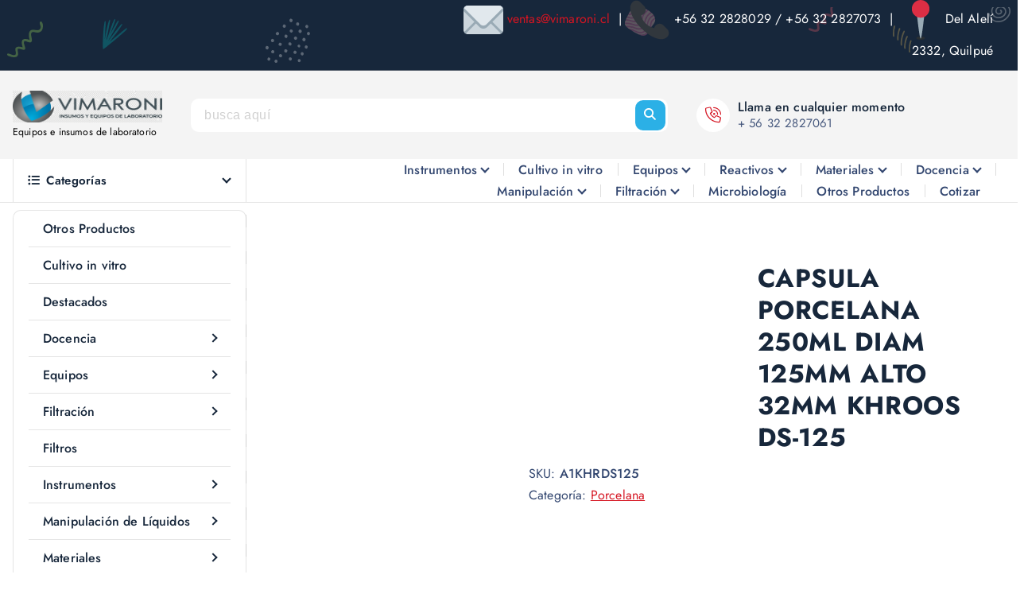

--- FILE ---
content_type: text/html; charset=UTF-8
request_url: https://vimaroni.cl/producto/capsula-porcelana-250ml-diam-125mm-alto-32mm-khroos-ds-125/
body_size: 20057
content:
<!DOCTYPE html><html lang="es-CL"><head><script data-no-optimize="1">var litespeed_docref=sessionStorage.getItem("litespeed_docref");litespeed_docref&&(Object.defineProperty(document,"referrer",{get:function(){return litespeed_docref}}),sessionStorage.removeItem("litespeed_docref"));</script> <meta charset="UTF-8"><meta name="viewport" content="width=device-width, initial-scale=1"><meta http-equiv="x-ua-compatible" content="ie=edge"><link rel="profile" href="https://gmpg.org/xfn/11"><title>CAPSULA PORCELANA 250ML DIAM 125MM ALTO 32MM KHROOS DS-125</title><meta name='robots' content='max-image-preview:large' /><link rel="alternate" type="application/rss+xml" title=" &raquo; Feed" href="https://vimaroni.cl/feed/" /><link rel="alternate" type="application/rss+xml" title=" &raquo; Feed de comentarios" href="https://vimaroni.cl/comments/feed/" /><link rel="alternate" title="oEmbed (JSON)" type="application/json+oembed" href="https://vimaroni.cl/wp-json/oembed/1.0/embed?url=https%3A%2F%2Fvimaroni.cl%2Fproducto%2Fcapsula-porcelana-250ml-diam-125mm-alto-32mm-khroos-ds-125%2F" /><link rel="alternate" title="oEmbed (XML)" type="text/xml+oembed" href="https://vimaroni.cl/wp-json/oembed/1.0/embed?url=https%3A%2F%2Fvimaroni.cl%2Fproducto%2Fcapsula-porcelana-250ml-diam-125mm-alto-32mm-khroos-ds-125%2F&#038;format=xml" /><style id='wp-img-auto-sizes-contain-inline-css' type='text/css'>img:is([sizes=auto i],[sizes^="auto," i]){contain-intrinsic-size:3000px 1500px}
/*# sourceURL=wp-img-auto-sizes-contain-inline-css */</style><link data-optimized="2" rel="stylesheet" href="https://vimaroni.cl/wp-content/litespeed/css/fef5b3329a1423b461cd63dcd110fec4.css?ver=c60be" /><style id='classic-theme-styles-inline-css' type='text/css'>/*! This file is auto-generated */
.wp-block-button__link{color:#fff;background-color:#32373c;border-radius:9999px;box-shadow:none;text-decoration:none;padding:calc(.667em + 2px) calc(1.333em + 2px);font-size:1.125em}.wp-block-file__button{background:#32373c;color:#fff;text-decoration:none}
/*# sourceURL=/wp-includes/css/classic-themes.min.css */</style><style id='global-styles-inline-css' type='text/css'>:root{--wp--preset--aspect-ratio--square: 1;--wp--preset--aspect-ratio--4-3: 4/3;--wp--preset--aspect-ratio--3-4: 3/4;--wp--preset--aspect-ratio--3-2: 3/2;--wp--preset--aspect-ratio--2-3: 2/3;--wp--preset--aspect-ratio--16-9: 16/9;--wp--preset--aspect-ratio--9-16: 9/16;--wp--preset--color--black: #000000;--wp--preset--color--cyan-bluish-gray: #abb8c3;--wp--preset--color--white: #ffffff;--wp--preset--color--pale-pink: #f78da7;--wp--preset--color--vivid-red: #cf2e2e;--wp--preset--color--luminous-vivid-orange: #ff6900;--wp--preset--color--luminous-vivid-amber: #fcb900;--wp--preset--color--light-green-cyan: #7bdcb5;--wp--preset--color--vivid-green-cyan: #00d084;--wp--preset--color--pale-cyan-blue: #8ed1fc;--wp--preset--color--vivid-cyan-blue: #0693e3;--wp--preset--color--vivid-purple: #9b51e0;--wp--preset--gradient--vivid-cyan-blue-to-vivid-purple: linear-gradient(135deg,rgb(6,147,227) 0%,rgb(155,81,224) 100%);--wp--preset--gradient--light-green-cyan-to-vivid-green-cyan: linear-gradient(135deg,rgb(122,220,180) 0%,rgb(0,208,130) 100%);--wp--preset--gradient--luminous-vivid-amber-to-luminous-vivid-orange: linear-gradient(135deg,rgb(252,185,0) 0%,rgb(255,105,0) 100%);--wp--preset--gradient--luminous-vivid-orange-to-vivid-red: linear-gradient(135deg,rgb(255,105,0) 0%,rgb(207,46,46) 100%);--wp--preset--gradient--very-light-gray-to-cyan-bluish-gray: linear-gradient(135deg,rgb(238,238,238) 0%,rgb(169,184,195) 100%);--wp--preset--gradient--cool-to-warm-spectrum: linear-gradient(135deg,rgb(74,234,220) 0%,rgb(151,120,209) 20%,rgb(207,42,186) 40%,rgb(238,44,130) 60%,rgb(251,105,98) 80%,rgb(254,248,76) 100%);--wp--preset--gradient--blush-light-purple: linear-gradient(135deg,rgb(255,206,236) 0%,rgb(152,150,240) 100%);--wp--preset--gradient--blush-bordeaux: linear-gradient(135deg,rgb(254,205,165) 0%,rgb(254,45,45) 50%,rgb(107,0,62) 100%);--wp--preset--gradient--luminous-dusk: linear-gradient(135deg,rgb(255,203,112) 0%,rgb(199,81,192) 50%,rgb(65,88,208) 100%);--wp--preset--gradient--pale-ocean: linear-gradient(135deg,rgb(255,245,203) 0%,rgb(182,227,212) 50%,rgb(51,167,181) 100%);--wp--preset--gradient--electric-grass: linear-gradient(135deg,rgb(202,248,128) 0%,rgb(113,206,126) 100%);--wp--preset--gradient--midnight: linear-gradient(135deg,rgb(2,3,129) 0%,rgb(40,116,252) 100%);--wp--preset--font-size--small: 13px;--wp--preset--font-size--medium: 20px;--wp--preset--font-size--large: 36px;--wp--preset--font-size--x-large: 42px;--wp--preset--spacing--20: 0.44rem;--wp--preset--spacing--30: 0.67rem;--wp--preset--spacing--40: 1rem;--wp--preset--spacing--50: 1.5rem;--wp--preset--spacing--60: 2.25rem;--wp--preset--spacing--70: 3.38rem;--wp--preset--spacing--80: 5.06rem;--wp--preset--shadow--natural: 6px 6px 9px rgba(0, 0, 0, 0.2);--wp--preset--shadow--deep: 12px 12px 50px rgba(0, 0, 0, 0.4);--wp--preset--shadow--sharp: 6px 6px 0px rgba(0, 0, 0, 0.2);--wp--preset--shadow--outlined: 6px 6px 0px -3px rgb(255, 255, 255), 6px 6px rgb(0, 0, 0);--wp--preset--shadow--crisp: 6px 6px 0px rgb(0, 0, 0);}:where(.is-layout-flex){gap: 0.5em;}:where(.is-layout-grid){gap: 0.5em;}body .is-layout-flex{display: flex;}.is-layout-flex{flex-wrap: wrap;align-items: center;}.is-layout-flex > :is(*, div){margin: 0;}body .is-layout-grid{display: grid;}.is-layout-grid > :is(*, div){margin: 0;}:where(.wp-block-columns.is-layout-flex){gap: 2em;}:where(.wp-block-columns.is-layout-grid){gap: 2em;}:where(.wp-block-post-template.is-layout-flex){gap: 1.25em;}:where(.wp-block-post-template.is-layout-grid){gap: 1.25em;}.has-black-color{color: var(--wp--preset--color--black) !important;}.has-cyan-bluish-gray-color{color: var(--wp--preset--color--cyan-bluish-gray) !important;}.has-white-color{color: var(--wp--preset--color--white) !important;}.has-pale-pink-color{color: var(--wp--preset--color--pale-pink) !important;}.has-vivid-red-color{color: var(--wp--preset--color--vivid-red) !important;}.has-luminous-vivid-orange-color{color: var(--wp--preset--color--luminous-vivid-orange) !important;}.has-luminous-vivid-amber-color{color: var(--wp--preset--color--luminous-vivid-amber) !important;}.has-light-green-cyan-color{color: var(--wp--preset--color--light-green-cyan) !important;}.has-vivid-green-cyan-color{color: var(--wp--preset--color--vivid-green-cyan) !important;}.has-pale-cyan-blue-color{color: var(--wp--preset--color--pale-cyan-blue) !important;}.has-vivid-cyan-blue-color{color: var(--wp--preset--color--vivid-cyan-blue) !important;}.has-vivid-purple-color{color: var(--wp--preset--color--vivid-purple) !important;}.has-black-background-color{background-color: var(--wp--preset--color--black) !important;}.has-cyan-bluish-gray-background-color{background-color: var(--wp--preset--color--cyan-bluish-gray) !important;}.has-white-background-color{background-color: var(--wp--preset--color--white) !important;}.has-pale-pink-background-color{background-color: var(--wp--preset--color--pale-pink) !important;}.has-vivid-red-background-color{background-color: var(--wp--preset--color--vivid-red) !important;}.has-luminous-vivid-orange-background-color{background-color: var(--wp--preset--color--luminous-vivid-orange) !important;}.has-luminous-vivid-amber-background-color{background-color: var(--wp--preset--color--luminous-vivid-amber) !important;}.has-light-green-cyan-background-color{background-color: var(--wp--preset--color--light-green-cyan) !important;}.has-vivid-green-cyan-background-color{background-color: var(--wp--preset--color--vivid-green-cyan) !important;}.has-pale-cyan-blue-background-color{background-color: var(--wp--preset--color--pale-cyan-blue) !important;}.has-vivid-cyan-blue-background-color{background-color: var(--wp--preset--color--vivid-cyan-blue) !important;}.has-vivid-purple-background-color{background-color: var(--wp--preset--color--vivid-purple) !important;}.has-black-border-color{border-color: var(--wp--preset--color--black) !important;}.has-cyan-bluish-gray-border-color{border-color: var(--wp--preset--color--cyan-bluish-gray) !important;}.has-white-border-color{border-color: var(--wp--preset--color--white) !important;}.has-pale-pink-border-color{border-color: var(--wp--preset--color--pale-pink) !important;}.has-vivid-red-border-color{border-color: var(--wp--preset--color--vivid-red) !important;}.has-luminous-vivid-orange-border-color{border-color: var(--wp--preset--color--luminous-vivid-orange) !important;}.has-luminous-vivid-amber-border-color{border-color: var(--wp--preset--color--luminous-vivid-amber) !important;}.has-light-green-cyan-border-color{border-color: var(--wp--preset--color--light-green-cyan) !important;}.has-vivid-green-cyan-border-color{border-color: var(--wp--preset--color--vivid-green-cyan) !important;}.has-pale-cyan-blue-border-color{border-color: var(--wp--preset--color--pale-cyan-blue) !important;}.has-vivid-cyan-blue-border-color{border-color: var(--wp--preset--color--vivid-cyan-blue) !important;}.has-vivid-purple-border-color{border-color: var(--wp--preset--color--vivid-purple) !important;}.has-vivid-cyan-blue-to-vivid-purple-gradient-background{background: var(--wp--preset--gradient--vivid-cyan-blue-to-vivid-purple) !important;}.has-light-green-cyan-to-vivid-green-cyan-gradient-background{background: var(--wp--preset--gradient--light-green-cyan-to-vivid-green-cyan) !important;}.has-luminous-vivid-amber-to-luminous-vivid-orange-gradient-background{background: var(--wp--preset--gradient--luminous-vivid-amber-to-luminous-vivid-orange) !important;}.has-luminous-vivid-orange-to-vivid-red-gradient-background{background: var(--wp--preset--gradient--luminous-vivid-orange-to-vivid-red) !important;}.has-very-light-gray-to-cyan-bluish-gray-gradient-background{background: var(--wp--preset--gradient--very-light-gray-to-cyan-bluish-gray) !important;}.has-cool-to-warm-spectrum-gradient-background{background: var(--wp--preset--gradient--cool-to-warm-spectrum) !important;}.has-blush-light-purple-gradient-background{background: var(--wp--preset--gradient--blush-light-purple) !important;}.has-blush-bordeaux-gradient-background{background: var(--wp--preset--gradient--blush-bordeaux) !important;}.has-luminous-dusk-gradient-background{background: var(--wp--preset--gradient--luminous-dusk) !important;}.has-pale-ocean-gradient-background{background: var(--wp--preset--gradient--pale-ocean) !important;}.has-electric-grass-gradient-background{background: var(--wp--preset--gradient--electric-grass) !important;}.has-midnight-gradient-background{background: var(--wp--preset--gradient--midnight) !important;}.has-small-font-size{font-size: var(--wp--preset--font-size--small) !important;}.has-medium-font-size{font-size: var(--wp--preset--font-size--medium) !important;}.has-large-font-size{font-size: var(--wp--preset--font-size--large) !important;}.has-x-large-font-size{font-size: var(--wp--preset--font-size--x-large) !important;}
:where(.wp-block-post-template.is-layout-flex){gap: 1.25em;}:where(.wp-block-post-template.is-layout-grid){gap: 1.25em;}
:where(.wp-block-term-template.is-layout-flex){gap: 1.25em;}:where(.wp-block-term-template.is-layout-grid){gap: 1.25em;}
:where(.wp-block-columns.is-layout-flex){gap: 2em;}:where(.wp-block-columns.is-layout-grid){gap: 2em;}
:root :where(.wp-block-pullquote){font-size: 1.5em;line-height: 1.6;}
/*# sourceURL=global-styles-inline-css */</style><style id='woocommerce-inline-inline-css' type='text/css'>.woocommerce form .form-row .required { visibility: visible; }
/*# sourceURL=woocommerce-inline-inline-css */</style><style id='shopire-style-inline-css' type='text/css'>.site--logo img { max-width: 500px !important;} .wf-container,.wf_slider .wf_owl_carousel.owl-carousel .owl-nav,.wf_slider .wf_owl_carousel.owl-carousel .owl-dots {
						max-width: 1525px;
					}.header--eight .wf-container {
						max-width: calc(1525px + 7.15rem);
					}
	@media (min-width: 992px) {#wf-main {
					max-width:67%;
					flex-basis:67%;
				}
#wf-sidebar {
					max-width:33%;
					flex-basis:33%;
				}}
 body{ 
			font-weight: inherit;
			text-transform: inherit;
			font-style: inherit;
			text-decoration: none;
		}
 h1{ 
				font-weight: 700;
				text-transform: inherit;
				font-style: inherit;
				text-decoration: inherit;
			}
 h2{ 
				font-weight: 700;
				text-transform: inherit;
				font-style: inherit;
				text-decoration: inherit;
			}
 h3{ 
				font-weight: 700;
				text-transform: inherit;
				font-style: inherit;
				text-decoration: inherit;
			}
 h4{ 
				font-weight: 700;
				text-transform: inherit;
				font-style: inherit;
				text-decoration: inherit;
			}
 h5{ 
				font-weight: 700;
				text-transform: inherit;
				font-style: inherit;
				text-decoration: inherit;
			}
 h6{ 
				font-weight: 700;
				text-transform: inherit;
				font-style: inherit;
				text-decoration: inherit;
			}
.wf_footer--one{ 
				    background-color: #ffffff;
			}

/*# sourceURL=shopire-style-inline-css */</style><style id='th-advance-product-search-front-inline-css' type='text/css'>.thaps-search-box{max-width:550px;}.thaps-from-wrap,input[type='text'].thaps-search-autocomplete,.thaps-box-open .thaps-icon-arrow{background-color:;} .thaps-from-wrap{background-color:;} input[type='text'].thaps-search-autocomplete, input[type='text'].thaps-search-autocomplete::-webkit-input-placeholder{color:;} .thaps-from-wrap,.thaps-autocomplete-suggestions{border-color:;}

 .thaps-box-open .thaps-icon-arrow{border-left-color:;border-top-color:;} 

 #thaps-search-button{background:; color:;} 

 #thaps-search-button:hover{background:; color:;}

 .submit-active #thaps-search-button .th-icon path{color:;} .thaps-suggestion-heading .thaps-title, .thaps-suggestion-heading .thaps-title strong{color:;} .thaps-title,.thaps-suggestion-taxonomy-product-cat .thaps-title, .thaps-suggestion-more .thaps-title strong{color:;} .thaps-sku, .thaps-desc, .thaps-price,.thaps-price del{color:;} .thaps-suggestion-heading{border-color:;} .thaps-autocomplete-selected,.thaps-suggestion-more:hover{background:;} .thaps-autocomplete-suggestions,.thaps-suggestion-more{background:;} .thaps-title strong{color:;} 
/*# sourceURL=th-advance-product-search-front-inline-css */</style> <script type="litespeed/javascript" data-src="https://vimaroni.cl/wp-includes/js/jquery/jquery.min.js" id="jquery-core-js"></script> <script id="wc-add-to-cart-js-extra" type="litespeed/javascript">var wc_add_to_cart_params={"ajax_url":"/wp-admin/admin-ajax.php","wc_ajax_url":"/?wc-ajax=%%endpoint%%","i18n_view_cart":"Ver carrito","cart_url":"https://vimaroni.cl","is_cart":"","cart_redirect_after_add":"no"}</script> <script id="wc-single-product-js-extra" type="litespeed/javascript">var wc_single_product_params={"i18n_required_rating_text":"Por favor elige una puntuaci\u00f3n","i18n_rating_options":["1 de 5 estrellas","2 de 5 estrellas","3 de 5 estrellas","4 de 5 estrellas","5 de 5 estrellas"],"i18n_product_gallery_trigger_text":"Ver galer\u00eda de im\u00e1genes a pantalla completa","review_rating_required":"yes","flexslider":{"rtl":!1,"animation":"slide","smoothHeight":!0,"directionNav":!1,"controlNav":"thumbnails","slideshow":!1,"animationSpeed":500,"animationLoop":!1,"allowOneSlide":!1},"zoom_enabled":"1","zoom_options":[],"photoswipe_enabled":"1","photoswipe_options":{"shareEl":!1,"closeOnScroll":!1,"history":!1,"hideAnimationDuration":0,"showAnimationDuration":0},"flexslider_enabled":"1"}</script> <script id="woocommerce-js-extra" type="litespeed/javascript">var woocommerce_params={"ajax_url":"/wp-admin/admin-ajax.php","wc_ajax_url":"/?wc-ajax=%%endpoint%%","i18n_password_show":"Mostrar contrase\u00f1a","i18n_password_hide":"Ocultar contrase\u00f1a"}</script> <script id="th-advance-product-search-front-js-extra" type="litespeed/javascript">var th_advance_product_search_options={"ajaxUrl":"https://vimaroni.cl/wp-admin/admin-ajax.php","thaps_nonce":"69563b9e3a","thaps_length":"1","thaps_ga_event":"1","thaps_ga_site_search_module":""}</script> <link rel="https://api.w.org/" href="https://vimaroni.cl/wp-json/" /><link rel="alternate" title="JSON" type="application/json" href="https://vimaroni.cl/wp-json/wp/v2/product/5608" /><link rel="EditURI" type="application/rsd+xml" title="RSD" href="https://vimaroni.cl/xmlrpc.php?rsd" /><meta name="generator" content="WordPress 6.9" /><meta name="generator" content="WooCommerce 10.4.3" /><link rel="canonical" href="https://vimaroni.cl/producto/capsula-porcelana-250ml-diam-125mm-alto-32mm-khroos-ds-125/" /><link rel='shortlink' href='https://vimaroni.cl/?p=5608' />
<noscript><style>.woocommerce-product-gallery{ opacity: 1 !important; }</style></noscript><meta name="generator" content="Elementor 3.34.4; features: additional_custom_breakpoints; settings: css_print_method-external, google_font-enabled, font_display-auto"><style>.e-con.e-parent:nth-of-type(n+4):not(.e-lazyloaded):not(.e-no-lazyload),
				.e-con.e-parent:nth-of-type(n+4):not(.e-lazyloaded):not(.e-no-lazyload) * {
					background-image: none !important;
				}
				@media screen and (max-height: 1024px) {
					.e-con.e-parent:nth-of-type(n+3):not(.e-lazyloaded):not(.e-no-lazyload),
					.e-con.e-parent:nth-of-type(n+3):not(.e-lazyloaded):not(.e-no-lazyload) * {
						background-image: none !important;
					}
				}
				@media screen and (max-height: 640px) {
					.e-con.e-parent:nth-of-type(n+2):not(.e-lazyloaded):not(.e-no-lazyload),
					.e-con.e-parent:nth-of-type(n+2):not(.e-lazyloaded):not(.e-no-lazyload) * {
						background-image: none !important;
					}
				}</style><style type="text/css">body header h4.site-title,
		body header p.site-description {
			color: #000;
		}</style><link rel="icon" href="https://vimaroni.cl/wp-content/uploads/2025/02/cropped-Captura_de_pantalla_2025-01-31_110840-modified-removebg-preview-32x32.png" sizes="32x32" /><link rel="icon" href="https://vimaroni.cl/wp-content/uploads/2025/02/cropped-Captura_de_pantalla_2025-01-31_110840-modified-removebg-preview-192x192.png" sizes="192x192" /><link rel="apple-touch-icon" href="https://vimaroni.cl/wp-content/uploads/2025/02/cropped-Captura_de_pantalla_2025-01-31_110840-modified-removebg-preview-180x180.png" /><meta name="msapplication-TileImage" content="https://vimaroni.cl/wp-content/uploads/2025/02/cropped-Captura_de_pantalla_2025-01-31_110840-modified-removebg-preview-270x270.png" /><style type="text/css" id="wp-custom-css">/* =================================================
   EKART - CAMBIO DE ROJO A CELESTE
   Compatible sin PRO
================================================= */

/* =========================================
   VARIABLES DE COLOR
========================================= */
:root {
  --celeste-base: #2bb0e6;
  --celeste-hover: #1a8ec2;
}

/* =========================================
   BOTÓN "LEER MÁS" - PRODUCTOS (WooCommerce)
========================================= */
.woocommerce a.button,
.woocommerce .button {
  background-color: var(--celeste-base) !important;
  color: #ffffff !important;
  border-radius: 8px;
  border: none;
}

.woocommerce a.button:hover,
.woocommerce .button:hover {
  background-color: var(--celeste-hover) !important;
}

/* =========================================
   LUPA BUSCADOR
========================================= */
.header-search-button {
  background-color: var(--celeste-base) !important;
  color: #ffffff !important;
  border-radius: 6px;
  border: none;
}

.header-search-button:hover {
  background-color: var(--celeste-hover) !important;
}

.header-search-button i,
.header-search-button svg {
  color: #ffffff !important;
  fill: #ffffff !important;
}

/* =========================================
   MENÚ CATEGORÍAS
========================================= */
.main-menu li:hover > a,
.main-menu li.current-menu-item > a,
.main-menu li.current-menu-ancestor > a {
  color: var(--celeste-base) !important;
}

.main-menu li > a::after {
  background-color: var(--celeste-base) !important;
}

.main-menu li:hover {
  background-color: transparent !important;
}

/* =========================================
   OCULTAR PRODUCTOS RELACIONADOS
========================================= */
.single-product .related.products {
  display: none !important;
}

/* =================================================
   GRID DE PRODUCTOS (HOME + CATEGORÍAS)
================================================= */

/* TARJETA COMPLETA */
ul.products li.product .product-single {
  min-height: 460px;
  display: flex;
  flex-direction: column;
  box-sizing: border-box;
}

/* IMAGEN DEL PRODUCTO */
ul.products li.product .product-img img {
  height: 200px;
  width: 100%;
  object-fit: cover;
}

/* CONTENIDO INTERNO */
ul.products li.product .product-content-outer {
  display: flex;
  flex-direction: column;
  flex-grow: 1;
}

/* TÍTULO: 3 LÍNEAS + ... */
ul.products li.product .product-content h3 {
  line-height: 1.2em;
  max-height: 3.6em;
  overflow: hidden;
}

ul.products li.product .product-content h3 a {
  display: -webkit-box;
  -webkit-line-clamp: 3;      /* cambia a 2 o 4 si quieres */
  -webkit-box-orient: vertical;
  overflow: hidden;
  text-overflow: ellipsis;
  white-space: normal;
}

/* BOTÓN SIEMPRE ABAJO */
ul.products li.product .product-action {
  margin-top: auto;
  padding: 15px;
}</style></head><body class="wp-singular product-template-default single single-product postid-5608 wp-custom-logo wp-theme-shopire wp-child-theme-ekart section-title-one btn--effect-six menu__active-one theme-shopire woocommerce woocommerce-page woocommerce-no-js th-advance-product-search elementor-default elementor-kit-895"><div id="page" class="site">
<a class="skip-link screen-reader-text" href="#content">Saltar al contenido</a><header id="wf_header" class="wf_header header--six"><div class="wf_header-inner"><div class="wf_header-topbar wf-d-lg-block wf-d-none"><div class="wf_header-widget"><div class="wf-container"><div class="wf-row"><div class="wf-col-lg-5 wf-col-12"><div class="widget--left wf-text-lg-left"></div></div><div class="wf-col-lg-7 wf-col-12"><div class="widget--right wf-text-lg-right"><aside id="block-29" class="widget widget_block"><p class="contact-info">
<span class="contact-item">
<img data-lazyloaded="1" src="[data-uri]" decoding="async" draggable="false" role="img" class="emoji" data-src="https://s.w.org/images/core/emoji/17.0.2/svg/2709.svg" alt="✉️">
<a href="mailto:ventas@vimaroni.cl">ventas@vimaroni.cl</a>
</span>
&nbsp;|&nbsp;
<span class="contact-item">
<img data-lazyloaded="1" src="[data-uri]" decoding="async" draggable="false" role="img" class="emoji" data-src="https://s.w.org/images/core/emoji/17.0.2/svg/1f4de.svg" alt="📞">
+56 32 2828029 / +56 32 2827073
</span>
&nbsp;|&nbsp;
<span class="contact-item">
<img data-lazyloaded="1" src="[data-uri]" decoding="async" draggable="false" role="img" class="emoji" data-src="https://s.w.org/images/core/emoji/17.0.2/svg/1f4cd.svg" alt="📍">
Del Alelí 2332, Quilpué
</span></p></aside></div></div></div></div></div></div><div class="wf_header-navwrapper"><div class="wf_header-navwrapperinner"><div class="wf_navbar wf-d-none wf-d-lg-block"><div class="wf-container"><div class="wf-row align-items-center wf-py-4"><div class="wf-col-lg-2 wf-col-12"><div class="site--logo">
<a href="https://vimaroni.cl/" class="custom-logo-link" rel="home"><img data-lazyloaded="1" src="[data-uri]" fetchpriority="high" width="1984" height="526" data-src="https://vimaroni.cl/wp-content/uploads/2026/01/cropped-Gemini_Generated_Image_v9ado6v9ado6v9ad.png" class="custom-logo" alt="" decoding="async" data-srcset="https://vimaroni.cl/wp-content/uploads/2026/01/cropped-Gemini_Generated_Image_v9ado6v9ado6v9ad.png 1984w, https://vimaroni.cl/wp-content/uploads/2026/01/cropped-Gemini_Generated_Image_v9ado6v9ado6v9ad-600x159.png 600w, https://vimaroni.cl/wp-content/uploads/2026/01/cropped-Gemini_Generated_Image_v9ado6v9ado6v9ad-300x80.png 300w, https://vimaroni.cl/wp-content/uploads/2026/01/cropped-Gemini_Generated_Image_v9ado6v9ado6v9ad-1024x271.png 1024w, https://vimaroni.cl/wp-content/uploads/2026/01/cropped-Gemini_Generated_Image_v9ado6v9ado6v9ad-768x204.png 768w, https://vimaroni.cl/wp-content/uploads/2026/01/cropped-Gemini_Generated_Image_v9ado6v9ado6v9ad-1536x407.png 1536w, https://vimaroni.cl/wp-content/uploads/2026/01/cropped-Gemini_Generated_Image_v9ado6v9ado6v9ad-48x13.png 48w" data-sizes="(max-width: 1984px) 100vw, 1984px" /></a><p class="site-description">Equipos e insumos de laboratorio</p></div></div><div class="wf-col-lg-6 wf-col-12"><div class="wf_navbar-right"><ul class="wf_navbar-list-right"><li class="wf_navbar-search-form"><div class="header-search-form product-search"><form method="get" class="wf_search-form" action="https://vimaroni.cl/" aria-label="buscar de nuevo">
<label for="wf_search-form-1">
<span class="screen-reader-text">Buscar:</span>
<input type="search" id="wf_search-form-1" class="wf_search-field" placeholder="busca aquí" value="" name="s" />
</label>
<button class="header-search-button" type="submit"><i class="fa fa-search"></i></button></form></div></li></ul></div></div><div class="wf-col-lg-4 wf-col-12"><div class="wf_navbar-right"><ul class="wf_navbar-list-right"><li class="wf_navbar-info-contact"><aside class="widget widget_contact"><div class="contact__list">
<i class="fal fa-phone-volume" aria-hidden="true"></i><div class="contact__body one"><h6 class="title">Llama en cualquier momento</h6><p class="description"><a href="tel:+56 32 2827061">+ 56 32 2827061</a></p></div></div></aside></li></ul></div></div></div></div><div class="wf_navbar-wrapper es--fija"><div class="wf-container"><div class="wf-row align-items-center"><div class="wf-col-lg-3 wf-col-12"><div class="product-categories active">
<button type="button" class="product-categories-btn">
<i class="fas fa-list-ul wf-mr-2"></i>Categorías		</button><nav class="wf_navbar-nav"><ul class="wf_navbar-mainmenu"><li class="menu-item" style="display: list-item;"><a title="Otros Productos" href="https://vimaroni.cl/categoria-producto/otros-productos/" class="nav-link"> Otros Productos</a></li><li class="menu-item" style="display: list-item;"><a title="Cultivo in vitro" href="https://vimaroni.cl/categoria-producto/cultivo-in-vitro/" class="nav-link"> Cultivo in vitro</a></li><li class="menu-item" style="display: list-item;"><a title="Destacados" href="https://vimaroni.cl/categoria-producto/destacados/" class="nav-link"> Destacados</a></li><li class="menu-item menu-item-has-children" style="display: list-item;"><a title="Docencia" href="https://vimaroni.cl/categoria-producto/educacion/" class="nav-link"> Docencia</a><ul class="dropdown-menu"><li class="menu-item" style="display: list-item;"><a title="Docencia" href="https://vimaroni.cl/categoria-producto/educacion/fisica/" class="dropdown-item">Colegios</a></li><li class="menu-item" style="display: list-item;"><a title="Docencia" href="https://vimaroni.cl/categoria-producto/educacion/seguridad-educacion/" class="dropdown-item">Seguridad</a></li><li class="menu-item" style="display: list-item;"><a title="Docencia" href="https://vimaroni.cl/categoria-producto/educacion/universidades/" class="dropdown-item">Universidades</a></li></ul></li><li class="menu-item menu-item-has-children" style="display: list-item;"><a title="Equipos" href="https://vimaroni.cl/categoria-producto/equipos/" class="nav-link"> Equipos</a><ul class="dropdown-menu"><li class="menu-item" style="display: list-item;"><a title="Equipos" href="https://vimaroni.cl/categoria-producto/equipos/agitadores-y-calefactores/" class="dropdown-item">Agitadores y calefactores</a></li><li class="menu-item" style="display: list-item;"><a title="Equipos" href="https://vimaroni.cl/categoria-producto/equipos/balanzas/" class="dropdown-item">Balanzas</a></li><li class="menu-item" style="display: list-item;"><a title="Equipos" href="https://vimaroni.cl/categoria-producto/equipos/banos/" class="dropdown-item">Baños</a></li><li class="menu-item" style="display: list-item;"><a title="Equipos" href="https://vimaroni.cl/categoria-producto/equipos/bomba-de-vacio/" class="dropdown-item">Bomba de vacío</a></li><li class="menu-item" style="display: list-item;"><a title="Equipos" href="https://vimaroni.cl/categoria-producto/equipos/bombas-peristalticas/" class="dropdown-item">Bombas Peristálticas</a></li><li class="menu-item" style="display: list-item;"><a title="Equipos" href="https://vimaroni.cl/categoria-producto/equipos/cabinas/" class="dropdown-item">Cabinas</a></li><li class="menu-item" style="display: list-item;"><a title="Equipos" href="https://vimaroni.cl/categoria-producto/equipos/centrifugas/" class="dropdown-item">Centrifugas</a></li><li class="menu-item" style="display: list-item;"><a title="Equipos" href="https://vimaroni.cl/categoria-producto/equipos/combustibles-y-lubricantes/" class="dropdown-item">Combustibles y lubricantes</a></li><li class="menu-item" style="display: list-item;"><a title="Equipos" href="https://vimaroni.cl/categoria-producto/equipos/espectrofotometria/" class="dropdown-item">Espectrofotometría</a></li><li class="menu-item" style="display: list-item;"><a title="Equipos" href="https://vimaroni.cl/categoria-producto/equipos/hornos-e-incubadoras-y-muflas/" class="dropdown-item">Hornos e incubadoras y muflas</a></li><li class="menu-item" style="display: list-item;"><a title="Equipos" href="https://vimaroni.cl/categoria-producto/equipos/microscopia/" class="dropdown-item">Microscopía</a></li><li class="menu-item" style="display: list-item;"><a title="Equipos" href="https://vimaroni.cl/categoria-producto/equipos/ph-conductividad-orp/" class="dropdown-item">PH, conductividad, ORP</a></li><li class="menu-item" style="display: list-item;"><a title="Equipos" href="https://vimaroni.cl/categoria-producto/equipos/uso-especifico/" class="dropdown-item">Uso especifico</a></li><li class="menu-item" style="display: list-item;"><a title="Equipos" href="https://vimaroni.cl/categoria-producto/equipos/viscosimetro/" class="dropdown-item">VISCOSÍMETRO</a></li></ul></li><li class="menu-item menu-item-has-children" style="display: list-item;"><a title="Filtración" href="https://vimaroni.cl/categoria-producto/filtracion/" class="nav-link"> Filtración</a><ul class="dropdown-menu"><li class="menu-item" style="display: list-item;"><a title="Filtración" href="https://vimaroni.cl/categoria-producto/filtracion/filtro-de-jeringas/" class="dropdown-item">Filtro de Jeringas</a></li><li class="menu-item" style="display: list-item;"><a title="Filtración" href="https://vimaroni.cl/categoria-producto/filtracion/membranas-filtrantes/" class="dropdown-item">Membranas Filtrantes</a></li><li class="menu-item" style="display: list-item;"><a title="Filtración" href="https://vimaroni.cl/categoria-producto/filtracion/papel-filtro/" class="dropdown-item">Papel filtro</a></li><li class="menu-item" style="display: list-item;"><a title="Filtración" href="https://vimaroni.cl/categoria-producto/filtracion/sistemas-de-filtracion/" class="dropdown-item">Sistemas de Filtración</a></li></ul></li><li class="menu-item" style="display: list-item;"><a title="Filtros" href="https://vimaroni.cl/categoria-producto/filtros/" class="nav-link"> Filtros</a></li><li class="menu-item menu-item-has-children" style="display: list-item;"><a title="Instrumentos" href="https://vimaroni.cl/categoria-producto/instrumentos/" class="nav-link"> Instrumentos</a><ul class="dropdown-menu"><li class="menu-item" style="display: list-item;"><a title="Instrumentos" href="https://vimaroni.cl/categoria-producto/instrumentos/cromatografia/" class="dropdown-item">Cromatografía</a></li><li class="menu-item" style="display: list-item;"><a title="Instrumentos" href="https://vimaroni.cl/categoria-producto/instrumentos/medicion/" class="dropdown-item">Medición</a></li><li class="menu-item" style="display: list-item;"><a title="Instrumentos" href="https://vimaroni.cl/categoria-producto/instrumentos/sensores/" class="dropdown-item">Sensores</a></li></ul></li><li class="menu-item menu-item-has-children" style="display: list-item;"><a title="Manipulación de Líquidos" href="https://vimaroni.cl/categoria-producto/manipulacion-de-liquidos/" class="nav-link"> Manipulación de Líquidos</a><ul class="dropdown-menu"><li class="menu-item" style="display: list-item;"><a title="Manipulación de Líquidos" href="https://vimaroni.cl/categoria-producto/manipulacion-de-liquidos/buretas-digitales/" class="dropdown-item">Buretas Digitales</a></li><li class="menu-item" style="display: list-item;"><a title="Manipulación de Líquidos" href="https://vimaroni.cl/categoria-producto/manipulacion-de-liquidos/dosificadores/" class="dropdown-item">Dosificadores</a></li><li class="menu-item" style="display: list-item;"><a title="Manipulación de Líquidos" href="https://vimaroni.cl/categoria-producto/manipulacion-de-liquidos/micropipetas/" class="dropdown-item">Micropipetas</a></li><li class="menu-item" style="display: list-item;"><a title="Manipulación de Líquidos" href="https://vimaroni.cl/categoria-producto/manipulacion-de-liquidos/seguridad/" class="dropdown-item">Seguridad</a></li></ul></li><li class="menu-item menu-item-has-children" style="display: list-item;"><a title="Materiales" href="https://vimaroni.cl/categoria-producto/materiales/" class="nav-link"> Materiales</a><ul class="dropdown-menu"><li class="menu-item" style="display: list-item;"><a title="Materiales" href="https://vimaroni.cl/categoria-producto/materiales/cintas-reactivas/" class="dropdown-item">Cintas reactivas</a></li><li class="menu-item" style="display: list-item;"><a title="Materiales" href="https://vimaroni.cl/categoria-producto/materiales/ferreteria/" class="dropdown-item">Ferretería</a></li><li class="menu-item" style="display: list-item;"><a title="Materiales" href="https://vimaroni.cl/categoria-producto/materiales/plasticos/" class="dropdown-item">Plásticos</a></li><li class="menu-item" style="display: list-item;"><a title="Materiales" href="https://vimaroni.cl/categoria-producto/materiales/porcelana-materiales/" class="dropdown-item">Porcelana</a></li><li class="menu-item" style="display: list-item;"><a title="Materiales" href="https://vimaroni.cl/categoria-producto/materiales/ptfe/" class="dropdown-item">PTFE</a></li><li class="menu-item" style="display: list-item;"><a title="Materiales" href="https://vimaroni.cl/categoria-producto/materiales/vidrio/" class="dropdown-item">Vidrio</a></li></ul></li><li class="menu-item" style="display: list-item;"><a title="Microbiología" href="https://vimaroni.cl/categoria-producto/microbiologia/" class="nav-link"> Microbiología</a></li><li class="menu-item menu-item-has-children" style="display: list-item;"><a title="Reactivos" href="https://vimaroni.cl/categoria-producto/reactivos/" class="nav-link"> Reactivos</a><ul class="dropdown-menu"><li class="menu-item" style="display: list-item;"><a title="Reactivos" href="https://vimaroni.cl/categoria-producto/reactivos/estandares/" class="dropdown-item">Estándares</a></li><li class="menu-item" style="display: list-item;"><a title="Reactivos" href="https://vimaroni.cl/categoria-producto/reactivos/sales/" class="dropdown-item">Sales</a></li><li class="menu-item" style="display: list-item;"><a title="Reactivos" href="https://vimaroni.cl/categoria-producto/reactivos/solventes/" class="dropdown-item">Solventes</a></li></ul></li></ul></nav></div></div><div class="wf-col-lg-9 wf-col-12"><div class="wf_navbar-menu"><nav class="wf_navbar-nav"><ul id="menu-main-menu" class="wf_navbar-mainmenu"><li itemscope="itemscope" itemtype="https://www.schema.org/SiteNavigationElement" id="menu-item-3147" class="menu-item menu-item-type-taxonomy menu-item-object-product_cat menu-item-has-children dropdown menu-item-3147 menu-item"><a title="Instrumentos" href="https://vimaroni.cl/categoria-producto/instrumentos/" class="nav-link">Instrumentos</a>
<span class='wf_mobilenav-dropdown-toggle'><button type='button' class='fa fa-angle-right' aria-label='Mobile Dropdown Toggle'></button></span><ul class="dropdown-menu"  role="menu"><li itemscope="itemscope" itemtype="https://www.schema.org/SiteNavigationElement" id="menu-item-3148" class="menu-item menu-item-type-taxonomy menu-item-object-product_cat menu-item-has-children dropdown menu-item-3148 menu-item"><a title="Cromatografía" href="https://vimaroni.cl/categoria-producto/instrumentos/cromatografia/" class="dropdown-item">Cromatografía</a>
<span class='wf_mobilenav-dropdown-toggle'><button type='button' class='fa fa-angle-right' aria-label='Mobile Dropdown Toggle'></button></span><ul class="dropdown-menu" aria-labelledby="wf_mobilenav-dropdown-toggle&#039;&gt;&lt;button type=&#039;button&#039; class=&#039;fa fa-angle-right&#039; aria-label=&#039;Mobile Dropdown Toggle&#039;&gt;&lt;/button&gt;&lt;/span&gt;&lt;ul class=" role="menu"><li itemscope="itemscope" itemtype="https://www.schema.org/SiteNavigationElement" id="menu-item-14590" class="menu-item menu-item-type-taxonomy menu-item-object-product_cat menu-item-14590 menu-item"><a title="Jeringas y Agujas" href="https://vimaroni.cl/categoria-producto/instrumentos/cromatografia/jeringas/" class="dropdown-item">Jeringas y Agujas</a></li><li itemscope="itemscope" itemtype="https://www.schema.org/SiteNavigationElement" id="menu-item-21339" class="menu-item menu-item-type-taxonomy menu-item-object-product_cat menu-item-21339 menu-item"><a title="Vial" href="https://vimaroni.cl/categoria-producto/instrumentos/cromatografia/vial/" class="dropdown-item">Vial</a></li></ul></li><li itemscope="itemscope" itemtype="https://www.schema.org/SiteNavigationElement" id="menu-item-3149" class="menu-item menu-item-type-taxonomy menu-item-object-product_cat menu-item-has-children dropdown menu-item-3149 menu-item"><a title="Medición" href="https://vimaroni.cl/categoria-producto/instrumentos/medicion/" class="dropdown-item">Medición</a>
<span class='wf_mobilenav-dropdown-toggle'><button type='button' class='fa fa-angle-right' aria-label='Mobile Dropdown Toggle'></button></span><ul class="dropdown-menu" aria-labelledby="wf_mobilenav-dropdown-toggle&#039;&gt;&lt;button type=&#039;button&#039; class=&#039;fa fa-angle-right&#039; aria-label=&#039;Mobile Dropdown Toggle&#039;&gt;&lt;/button&gt;&lt;/span&gt;&lt;ul class=" role="menu"><li itemscope="itemscope" itemtype="https://www.schema.org/SiteNavigationElement" id="menu-item-15512" class="menu-item menu-item-type-taxonomy menu-item-object-product_cat menu-item-15512 menu-item"><a title="Temperatura" href="https://vimaroni.cl/categoria-producto/instrumentos/medicion/temperatura-medicion/" class="dropdown-item">Temperatura</a></li><li itemscope="itemscope" itemtype="https://www.schema.org/SiteNavigationElement" id="menu-item-15516" class="menu-item menu-item-type-taxonomy menu-item-object-product_cat menu-item-15516 menu-item"><a title="Densidad" href="https://vimaroni.cl/categoria-producto/instrumentos/medicion/densidad/" class="dropdown-item">Densidad</a></li><li itemscope="itemscope" itemtype="https://www.schema.org/SiteNavigationElement" id="menu-item-15740" class="menu-item menu-item-type-taxonomy menu-item-object-product_cat menu-item-15740 menu-item"><a title="Humedad" href="https://vimaroni.cl/categoria-producto/instrumentos/medicion/humedad-medicion/" class="dropdown-item">Humedad</a></li></ul></li><li itemscope="itemscope" itemtype="https://www.schema.org/SiteNavigationElement" id="menu-item-3150" class="menu-item menu-item-type-taxonomy menu-item-object-product_cat menu-item-has-children dropdown menu-item-3150 menu-item"><a title="Sensores" href="https://vimaroni.cl/categoria-producto/instrumentos/sensores/" class="dropdown-item">Sensores</a>
<span class='wf_mobilenav-dropdown-toggle'><button type='button' class='fa fa-angle-right' aria-label='Mobile Dropdown Toggle'></button></span><ul class="dropdown-menu" aria-labelledby="wf_mobilenav-dropdown-toggle&#039;&gt;&lt;button type=&#039;button&#039; class=&#039;fa fa-angle-right&#039; aria-label=&#039;Mobile Dropdown Toggle&#039;&gt;&lt;/button&gt;&lt;/span&gt;&lt;ul class=" role="menu"><li itemscope="itemscope" itemtype="https://www.schema.org/SiteNavigationElement" id="menu-item-17070" class="menu-item menu-item-type-taxonomy menu-item-object-product_cat menu-item-17070 menu-item"><a title="Accesorios" href="https://vimaroni.cl/categoria-producto/instrumentos/sensores/accesorios/" class="dropdown-item">Accesorios</a></li><li itemscope="itemscope" itemtype="https://www.schema.org/SiteNavigationElement" id="menu-item-17067" class="menu-item menu-item-type-taxonomy menu-item-object-product_cat menu-item-17067 menu-item"><a title="Conductividad" href="https://vimaroni.cl/categoria-producto/instrumentos/sensores/conductividad/" class="dropdown-item">Conductividad</a></li><li itemscope="itemscope" itemtype="https://www.schema.org/SiteNavigationElement" id="menu-item-17069" class="menu-item menu-item-type-taxonomy menu-item-object-product_cat menu-item-17069 menu-item"><a title="Ion Especifico" href="https://vimaroni.cl/categoria-producto/instrumentos/sensores/ion-especifico/" class="dropdown-item">Ion Especifico</a></li><li itemscope="itemscope" itemtype="https://www.schema.org/SiteNavigationElement" id="menu-item-17068" class="menu-item menu-item-type-taxonomy menu-item-object-product_cat menu-item-17068 menu-item"><a title="ORP" href="https://vimaroni.cl/categoria-producto/instrumentos/sensores/orp/" class="dropdown-item">ORP</a></li><li itemscope="itemscope" itemtype="https://www.schema.org/SiteNavigationElement" id="menu-item-17066" class="menu-item menu-item-type-taxonomy menu-item-object-product_cat menu-item-17066 menu-item"><a title="pH" href="https://vimaroni.cl/categoria-producto/instrumentos/sensores/ph/" class="dropdown-item">pH</a></li><li itemscope="itemscope" itemtype="https://www.schema.org/SiteNavigationElement" id="menu-item-17071" class="menu-item menu-item-type-taxonomy menu-item-object-product_cat menu-item-17071 menu-item"><a title="Temperatura" href="https://vimaroni.cl/categoria-producto/instrumentos/medicion/temperatura-medicion/" class="dropdown-item">Temperatura</a></li></ul></li></ul></li><li itemscope="itemscope" itemtype="https://www.schema.org/SiteNavigationElement" id="menu-item-21996" class="menu-item menu-item-type-taxonomy menu-item-object-product_cat menu-item-21996 menu-item"><a title="Cultivo in vitro" href="https://vimaroni.cl/categoria-producto/cultivo-in-vitro/" class="nav-link">Cultivo in vitro</a></li><li itemscope="itemscope" itemtype="https://www.schema.org/SiteNavigationElement" id="menu-item-3135" class="menu-item menu-item-type-taxonomy menu-item-object-product_cat menu-item-has-children dropdown menu-item-3135 menu-item"><a title="Equipos" href="https://vimaroni.cl/categoria-producto/equipos/" class="nav-link">Equipos</a>
<span class='wf_mobilenav-dropdown-toggle'><button type='button' class='fa fa-angle-right' aria-label='Mobile Dropdown Toggle'></button></span><ul class="dropdown-menu" aria-labelledby="wf_mobilenav-dropdown-toggle&#039;&gt;&lt;button type=&#039;button&#039; class=&#039;fa fa-angle-right&#039; aria-label=&#039;Mobile Dropdown Toggle&#039;&gt;&lt;/button&gt;&lt;/span&gt;&lt;ul class=" role="menu"><li itemscope="itemscope" itemtype="https://www.schema.org/SiteNavigationElement" id="menu-item-3136" class="menu-item menu-item-type-taxonomy menu-item-object-product_cat menu-item-has-children dropdown menu-item-3136 menu-item"><a title="Agitadores y calefactores" href="https://vimaroni.cl/categoria-producto/equipos/agitadores-y-calefactores/" class="dropdown-item">Agitadores y calefactores</a>
<span class='wf_mobilenav-dropdown-toggle'><button type='button' class='fa fa-angle-right' aria-label='Mobile Dropdown Toggle'></button></span><ul class="dropdown-menu" aria-labelledby="wf_mobilenav-dropdown-toggle&#039;&gt;&lt;button type=&#039;button&#039; class=&#039;fa fa-angle-right&#039; aria-label=&#039;Mobile Dropdown Toggle&#039;&gt;&lt;/button&gt;&lt;/span&gt;&lt;ul class=" role="menu"><li itemscope="itemscope" itemtype="https://www.schema.org/SiteNavigationElement" id="menu-item-3273" class="menu-item menu-item-type-taxonomy menu-item-object-product_cat menu-item-3273 menu-item"><a title="Agitador Lineal" href="https://vimaroni.cl/categoria-producto/equipos/agitadores-y-calefactores/agitador-lineal/" class="dropdown-item">Agitador Lineal</a></li><li itemscope="itemscope" itemtype="https://www.schema.org/SiteNavigationElement" id="menu-item-3274" class="menu-item menu-item-type-taxonomy menu-item-object-product_cat menu-item-3274 menu-item"><a title="Agitador Orbital" href="https://vimaroni.cl/categoria-producto/equipos/agitadores-y-calefactores/agitador-orbital/" class="dropdown-item">Agitador Orbital</a></li><li itemscope="itemscope" itemtype="https://www.schema.org/SiteNavigationElement" id="menu-item-3275" class="menu-item menu-item-type-taxonomy menu-item-object-product_cat menu-item-3275 menu-item"><a title="Agitador Shaker" href="https://vimaroni.cl/categoria-producto/equipos/agitadores-y-calefactores/agitador-shaker/" class="dropdown-item">Agitador Shaker</a></li><li itemscope="itemscope" itemtype="https://www.schema.org/SiteNavigationElement" id="menu-item-3276" class="menu-item menu-item-type-taxonomy menu-item-object-product_cat menu-item-3276 menu-item"><a title="Agitador Vortex" href="https://vimaroni.cl/categoria-producto/equipos/agitadores-y-calefactores/agitador-vortex/" class="dropdown-item">Agitador Vortex</a></li><li itemscope="itemscope" itemtype="https://www.schema.org/SiteNavigationElement" id="menu-item-3277" class="menu-item menu-item-type-taxonomy menu-item-object-product_cat menu-item-3277 menu-item"><a title="Agitadores Magneticos" href="https://vimaroni.cl/categoria-producto/equipos/agitadores-y-calefactores/agitadores-magneticos/" class="dropdown-item">Agitadores Magneticos</a></li><li itemscope="itemscope" itemtype="https://www.schema.org/SiteNavigationElement" id="menu-item-3278" class="menu-item menu-item-type-taxonomy menu-item-object-product_cat menu-item-3278 menu-item"><a title="Agitadores Mecánicos" href="https://vimaroni.cl/categoria-producto/equipos/agitadores-y-calefactores/agitadores-mecanicos/" class="dropdown-item">Agitadores Mecánicos</a></li><li itemscope="itemscope" itemtype="https://www.schema.org/SiteNavigationElement" id="menu-item-3279" class="menu-item menu-item-type-taxonomy menu-item-object-product_cat menu-item-3279 menu-item"><a title="Agitadores oscilantes" href="https://vimaroni.cl/categoria-producto/equipos/agitadores-y-calefactores/agitadores-oscilantes/" class="dropdown-item">Agitadores oscilantes</a></li><li itemscope="itemscope" itemtype="https://www.schema.org/SiteNavigationElement" id="menu-item-3280" class="menu-item menu-item-type-taxonomy menu-item-object-product_cat menu-item-3280 menu-item"><a title="Mantas calefactoras" href="https://vimaroni.cl/categoria-producto/equipos/agitadores-y-calefactores/mantas-calefactoras/" class="dropdown-item">Mantas calefactoras</a></li></ul></li><li itemscope="itemscope" itemtype="https://www.schema.org/SiteNavigationElement" id="menu-item-12215" class="menu-item menu-item-type-taxonomy menu-item-object-product_cat menu-item-12215 menu-item"><a title="Bombas Peristálticas" href="https://vimaroni.cl/categoria-producto/equipos/bombas-peristalticas/" class="dropdown-item">Bombas Peristálticas</a></li><li itemscope="itemscope" itemtype="https://www.schema.org/SiteNavigationElement" id="menu-item-13682" class="menu-item menu-item-type-taxonomy menu-item-object-product_cat menu-item-13682 menu-item"><a title="Bomba de vacío" href="https://vimaroni.cl/categoria-producto/equipos/bomba-de-vacio/" class="dropdown-item">Bomba de vacío</a></li><li itemscope="itemscope" itemtype="https://www.schema.org/SiteNavigationElement" id="menu-item-3137" class="menu-item menu-item-type-taxonomy menu-item-object-product_cat menu-item-has-children dropdown menu-item-3137 menu-item"><a title="Balanzas" href="https://vimaroni.cl/categoria-producto/equipos/balanzas/" class="dropdown-item">Balanzas</a>
<span class='wf_mobilenav-dropdown-toggle'><button type='button' class='fa fa-angle-right' aria-label='Mobile Dropdown Toggle'></button></span><ul class="dropdown-menu" aria-labelledby="wf_mobilenav-dropdown-toggle&#039;&gt;&lt;button type=&#039;button&#039; class=&#039;fa fa-angle-right&#039; aria-label=&#039;Mobile Dropdown Toggle&#039;&gt;&lt;/button&gt;&lt;/span&gt;&lt;ul class=" role="menu"><li itemscope="itemscope" itemtype="https://www.schema.org/SiteNavigationElement" id="menu-item-3281" class="menu-item menu-item-type-taxonomy menu-item-object-product_cat menu-item-3281 menu-item"><a title="Analíticas y Semi analíticas" href="https://vimaroni.cl/categoria-producto/equipos/balanzas/analiticas-y-semi-analiticas/" class="dropdown-item">Analíticas y Semi analíticas</a></li><li itemscope="itemscope" itemtype="https://www.schema.org/SiteNavigationElement" id="menu-item-3282" class="menu-item menu-item-type-taxonomy menu-item-object-product_cat menu-item-3282 menu-item"><a title="Humedad" href="https://vimaroni.cl/categoria-producto/equipos/balanzas/humedad/" class="dropdown-item">Humedad</a></li></ul></li><li itemscope="itemscope" itemtype="https://www.schema.org/SiteNavigationElement" id="menu-item-3138" class="menu-item menu-item-type-taxonomy menu-item-object-product_cat menu-item-has-children dropdown menu-item-3138 menu-item"><a title="Baños" href="https://vimaroni.cl/categoria-producto/equipos/banos/" class="dropdown-item">Baños</a>
<span class='wf_mobilenav-dropdown-toggle'><button type='button' class='fa fa-angle-right' aria-label='Mobile Dropdown Toggle'></button></span><ul class="dropdown-menu" aria-labelledby="wf_mobilenav-dropdown-toggle&#039;&gt;&lt;button type=&#039;button&#039; class=&#039;fa fa-angle-right&#039; aria-label=&#039;Mobile Dropdown Toggle&#039;&gt;&lt;/button&gt;&lt;/span&gt;&lt;ul class=" role="menu"><li itemscope="itemscope" itemtype="https://www.schema.org/SiteNavigationElement" id="menu-item-13111" class="menu-item menu-item-type-taxonomy menu-item-object-product_cat menu-item-13111 menu-item"><a title="Ultrasonido" href="https://vimaroni.cl/categoria-producto/equipos/banos/ultrasonido/" class="dropdown-item">Ultrasonido</a></li><li itemscope="itemscope" itemtype="https://www.schema.org/SiteNavigationElement" id="menu-item-3283" class="menu-item menu-item-type-taxonomy menu-item-object-product_cat menu-item-3283 menu-item"><a title="Con Agitación" href="https://vimaroni.cl/categoria-producto/equipos/banos/con-agitacion/" class="dropdown-item">Con Agitación</a></li><li itemscope="itemscope" itemtype="https://www.schema.org/SiteNavigationElement" id="menu-item-13109" class="menu-item menu-item-type-taxonomy menu-item-object-product_cat menu-item-13109 menu-item"><a title="Termorregulado" href="https://vimaroni.cl/categoria-producto/equipos/banos/termorregulado/" class="dropdown-item">Termorregulado</a></li><li itemscope="itemscope" itemtype="https://www.schema.org/SiteNavigationElement" id="menu-item-20373" class="menu-item menu-item-type-taxonomy menu-item-object-product_cat menu-item-20373 menu-item"><a title="Con circulación" href="https://vimaroni.cl/categoria-producto/equipos/banos/con-circulacion-termoregulado/" class="dropdown-item">Con circulación</a></li><li itemscope="itemscope" itemtype="https://www.schema.org/SiteNavigationElement" id="menu-item-13110" class="menu-item menu-item-type-taxonomy menu-item-object-product_cat menu-item-13110 menu-item"><a title="Termostático" href="https://vimaroni.cl/categoria-producto/equipos/banos/termostatico/" class="dropdown-item">Termostático</a></li></ul></li><li itemscope="itemscope" itemtype="https://www.schema.org/SiteNavigationElement" id="menu-item-3139" class="menu-item menu-item-type-taxonomy menu-item-object-product_cat menu-item-has-children dropdown menu-item-3139 menu-item"><a title="Cabinas" href="https://vimaroni.cl/categoria-producto/equipos/cabinas/" class="dropdown-item">Cabinas</a>
<span class='wf_mobilenav-dropdown-toggle'><button type='button' class='fa fa-angle-right' aria-label='Mobile Dropdown Toggle'></button></span><ul class="dropdown-menu" aria-labelledby="wf_mobilenav-dropdown-toggle&#039;&gt;&lt;button type=&#039;button&#039; class=&#039;fa fa-angle-right&#039; aria-label=&#039;Mobile Dropdown Toggle&#039;&gt;&lt;/button&gt;&lt;/span&gt;&lt;ul class=" role="menu"><li itemscope="itemscope" itemtype="https://www.schema.org/SiteNavigationElement" id="menu-item-3284" class="menu-item menu-item-type-taxonomy menu-item-object-product_cat menu-item-3284 menu-item"><a title="Extracción de Gases" href="https://vimaroni.cl/categoria-producto/equipos/cabinas/extraccion-de-gases/" class="dropdown-item">Extracción de Gases</a></li><li itemscope="itemscope" itemtype="https://www.schema.org/SiteNavigationElement" id="menu-item-3285" class="menu-item menu-item-type-taxonomy menu-item-object-product_cat menu-item-3285 menu-item"><a title="Laminar" href="https://vimaroni.cl/categoria-producto/equipos/cabinas/laminar/" class="dropdown-item">Laminar</a></li><li itemscope="itemscope" itemtype="https://www.schema.org/SiteNavigationElement" id="menu-item-3286" class="menu-item menu-item-type-taxonomy menu-item-object-product_cat menu-item-3286 menu-item"><a title="PCR" href="https://vimaroni.cl/categoria-producto/equipos/cabinas/pcr/" class="dropdown-item">PCR</a></li></ul></li><li itemscope="itemscope" itemtype="https://www.schema.org/SiteNavigationElement" id="menu-item-3140" class="menu-item menu-item-type-taxonomy menu-item-object-product_cat menu-item-3140 menu-item"><a title="Centrifugas" href="https://vimaroni.cl/categoria-producto/equipos/centrifugas/" class="dropdown-item">Centrifugas</a></li><li itemscope="itemscope" itemtype="https://www.schema.org/SiteNavigationElement" id="menu-item-3141" class="menu-item menu-item-type-taxonomy menu-item-object-product_cat menu-item-3141 menu-item"><a title="Combustibles y lubricantes" href="https://vimaroni.cl/categoria-producto/equipos/combustibles-y-lubricantes/" class="dropdown-item">Combustibles y lubricantes</a></li><li itemscope="itemscope" itemtype="https://www.schema.org/SiteNavigationElement" id="menu-item-3142" class="menu-item menu-item-type-taxonomy menu-item-object-product_cat menu-item-3142 menu-item"><a title="Espectrofotometría" href="https://vimaroni.cl/categoria-producto/equipos/espectrofotometria/" class="dropdown-item">Espectrofotometría</a></li><li itemscope="itemscope" itemtype="https://www.schema.org/SiteNavigationElement" id="menu-item-3143" class="menu-item menu-item-type-taxonomy menu-item-object-product_cat menu-item-3143 menu-item"><a title="Hornos e incubadoras y muflas" href="https://vimaroni.cl/categoria-producto/equipos/hornos-e-incubadoras-y-muflas/" class="dropdown-item">Hornos e incubadoras y muflas</a></li><li itemscope="itemscope" itemtype="https://www.schema.org/SiteNavigationElement" id="menu-item-3144" class="menu-item menu-item-type-taxonomy menu-item-object-product_cat menu-item-3144 menu-item"><a title="Microscopía" href="https://vimaroni.cl/categoria-producto/equipos/microscopia/" class="dropdown-item">Microscopía</a></li><li itemscope="itemscope" itemtype="https://www.schema.org/SiteNavigationElement" id="menu-item-3145" class="menu-item menu-item-type-taxonomy menu-item-object-product_cat menu-item-3145 menu-item"><a title="PH, conductividad, ORP" href="https://vimaroni.cl/categoria-producto/equipos/ph-conductividad-orp/" class="dropdown-item">PH, conductividad, ORP</a></li><li itemscope="itemscope" itemtype="https://www.schema.org/SiteNavigationElement" id="menu-item-3146" class="menu-item menu-item-type-taxonomy menu-item-object-product_cat menu-item-3146 menu-item"><a title="Uso especifico" href="https://vimaroni.cl/categoria-producto/equipos/uso-especifico/" class="dropdown-item">Uso especifico</a></li><li itemscope="itemscope" itemtype="https://www.schema.org/SiteNavigationElement" id="menu-item-21639" class="menu-item menu-item-type-taxonomy menu-item-object-product_cat menu-item-21639 menu-item"><a title="VISCOSÍMETRO" href="https://vimaroni.cl/categoria-producto/equipos/viscosimetro/" class="dropdown-item">VISCOSÍMETRO</a></li></ul></li><li itemscope="itemscope" itemtype="https://www.schema.org/SiteNavigationElement" id="menu-item-3151" class="menu-item menu-item-type-taxonomy menu-item-object-product_cat menu-item-has-children dropdown menu-item-3151 menu-item"><a title="Reactivos" href="https://vimaroni.cl/categoria-producto/reactivos/" class="nav-link">Reactivos</a>
<span class='wf_mobilenav-dropdown-toggle'><button type='button' class='fa fa-angle-right' aria-label='Mobile Dropdown Toggle'></button></span><ul class="dropdown-menu" aria-labelledby="wf_mobilenav-dropdown-toggle&#039;&gt;&lt;button type=&#039;button&#039; class=&#039;fa fa-angle-right&#039; aria-label=&#039;Mobile Dropdown Toggle&#039;&gt;&lt;/button&gt;&lt;/span&gt;&lt;ul class=" role="menu"><li itemscope="itemscope" itemtype="https://www.schema.org/SiteNavigationElement" id="menu-item-13113" class="menu-item menu-item-type-taxonomy menu-item-object-product_cat menu-item-13113 menu-item"><a title="Acidos" href="https://vimaroni.cl/categoria-producto/reactivos/solventes/acidos/" class="dropdown-item">Acidos</a></li><li itemscope="itemscope" itemtype="https://www.schema.org/SiteNavigationElement" id="menu-item-3152" class="menu-item menu-item-type-taxonomy menu-item-object-product_cat menu-item-3152 menu-item"><a title="Estándares" href="https://vimaroni.cl/categoria-producto/reactivos/estandares/" class="dropdown-item">Estándares</a></li><li itemscope="itemscope" itemtype="https://www.schema.org/SiteNavigationElement" id="menu-item-3153" class="menu-item menu-item-type-taxonomy menu-item-object-product_cat menu-item-3153 menu-item"><a title="Sales" href="https://vimaroni.cl/categoria-producto/reactivos/sales/" class="dropdown-item">Sales</a></li><li itemscope="itemscope" itemtype="https://www.schema.org/SiteNavigationElement" id="menu-item-3154" class="menu-item menu-item-type-taxonomy menu-item-object-product_cat menu-item-3154 menu-item"><a title="Solventes" href="https://vimaroni.cl/categoria-producto/reactivos/solventes/" class="dropdown-item">Solventes</a></li></ul></li><li itemscope="itemscope" itemtype="https://www.schema.org/SiteNavigationElement" id="menu-item-3155" class="menu-item menu-item-type-taxonomy menu-item-object-product_cat current-product-ancestor menu-item-has-children dropdown menu-item-3155 menu-item"><a title="Materiales" href="https://vimaroni.cl/categoria-producto/materiales/" class="nav-link">Materiales</a>
<span class='wf_mobilenav-dropdown-toggle'><button type='button' class='fa fa-angle-right' aria-label='Mobile Dropdown Toggle'></button></span><ul class="dropdown-menu" aria-labelledby="wf_mobilenav-dropdown-toggle&#039;&gt;&lt;button type=&#039;button&#039; class=&#039;fa fa-angle-right&#039; aria-label=&#039;Mobile Dropdown Toggle&#039;&gt;&lt;/button&gt;&lt;/span&gt;&lt;ul class=" role="menu"><li itemscope="itemscope" itemtype="https://www.schema.org/SiteNavigationElement" id="menu-item-12076" class="menu-item menu-item-type-taxonomy menu-item-object-product_cat current-product-ancestor current-menu-parent current-product-parent active menu-item-12076 menu-item"><a title="Porcelana" href="https://vimaroni.cl/categoria-producto/materiales/porcelana-materiales/" class="dropdown-item">Porcelana</a></li><li itemscope="itemscope" itemtype="https://www.schema.org/SiteNavigationElement" id="menu-item-3156" class="menu-item menu-item-type-taxonomy menu-item-object-product_cat menu-item-3156 menu-item"><a title="Cintas reactivas" href="https://vimaroni.cl/categoria-producto/materiales/cintas-reactivas/" class="dropdown-item">Cintas reactivas</a></li><li itemscope="itemscope" itemtype="https://www.schema.org/SiteNavigationElement" id="menu-item-3157" class="menu-item menu-item-type-taxonomy menu-item-object-product_cat menu-item-3157 menu-item"><a title="Ferretería" href="https://vimaroni.cl/categoria-producto/materiales/ferreteria/" class="dropdown-item">Ferretería</a></li><li itemscope="itemscope" itemtype="https://www.schema.org/SiteNavigationElement" id="menu-item-3159" class="menu-item menu-item-type-taxonomy menu-item-object-product_cat menu-item-3159 menu-item"><a title="Plásticos" href="https://vimaroni.cl/categoria-producto/materiales/plasticos/" class="dropdown-item">Plásticos</a></li><li itemscope="itemscope" itemtype="https://www.schema.org/SiteNavigationElement" id="menu-item-3160" class="menu-item menu-item-type-taxonomy menu-item-object-product_cat menu-item-3160 menu-item"><a title="Vidrio" href="https://vimaroni.cl/categoria-producto/materiales/vidrio/" class="dropdown-item">Vidrio</a></li><li itemscope="itemscope" itemtype="https://www.schema.org/SiteNavigationElement" id="menu-item-12214" class="menu-item menu-item-type-taxonomy menu-item-object-product_cat menu-item-12214 menu-item"><a title="PTFE" href="https://vimaroni.cl/categoria-producto/materiales/ptfe/" class="dropdown-item">PTFE</a></li></ul></li><li itemscope="itemscope" itemtype="https://www.schema.org/SiteNavigationElement" id="menu-item-11846" class="menu-item menu-item-type-taxonomy menu-item-object-product_cat menu-item-has-children dropdown menu-item-11846 menu-item"><a title="Docencia" href="https://vimaroni.cl/categoria-producto/educacion/" class="nav-link">Docencia</a>
<span class='wf_mobilenav-dropdown-toggle'><button type='button' class='fa fa-angle-right' aria-label='Mobile Dropdown Toggle'></button></span><ul class="dropdown-menu" aria-labelledby="wf_mobilenav-dropdown-toggle&#039;&gt;&lt;button type=&#039;button&#039; class=&#039;fa fa-angle-right&#039; aria-label=&#039;Mobile Dropdown Toggle&#039;&gt;&lt;/button&gt;&lt;/span&gt;&lt;ul class=" role="menu"><li itemscope="itemscope" itemtype="https://www.schema.org/SiteNavigationElement" id="menu-item-12016" class="menu-item menu-item-type-taxonomy menu-item-object-product_cat menu-item-12016 menu-item"><a title="Colegios" href="https://vimaroni.cl/categoria-producto/educacion/fisica/" class="dropdown-item">Colegios</a></li><li itemscope="itemscope" itemtype="https://www.schema.org/SiteNavigationElement" id="menu-item-13114" class="menu-item menu-item-type-taxonomy menu-item-object-product_cat menu-item-13114 menu-item"><a title="Universidades" href="https://vimaroni.cl/categoria-producto/educacion/universidades/" class="dropdown-item">Universidades</a></li></ul></li><li itemscope="itemscope" itemtype="https://www.schema.org/SiteNavigationElement" id="menu-item-13117" class="menu-item menu-item-type-taxonomy menu-item-object-product_cat menu-item-has-children dropdown menu-item-13117 menu-item"><a title="Manipulación" href="https://vimaroni.cl/categoria-producto/manipulacion-de-liquidos/" class="nav-link">Manipulación</a>
<span class='wf_mobilenav-dropdown-toggle'><button type='button' class='fa fa-angle-right' aria-label='Mobile Dropdown Toggle'></button></span><ul class="dropdown-menu" aria-labelledby="wf_mobilenav-dropdown-toggle&#039;&gt;&lt;button type=&#039;button&#039; class=&#039;fa fa-angle-right&#039; aria-label=&#039;Mobile Dropdown Toggle&#039;&gt;&lt;/button&gt;&lt;/span&gt;&lt;ul class=" role="menu"><li itemscope="itemscope" itemtype="https://www.schema.org/SiteNavigationElement" id="menu-item-14084" class="menu-item menu-item-type-taxonomy menu-item-object-product_cat menu-item-14084 menu-item"><a title="Seguridad" href="https://vimaroni.cl/categoria-producto/manipulacion-de-liquidos/" class="dropdown-item">Seguridad</a></li><li itemscope="itemscope" itemtype="https://www.schema.org/SiteNavigationElement" id="menu-item-13119" class="menu-item menu-item-type-taxonomy menu-item-object-product_cat menu-item-13119 menu-item"><a title="Dosificadores" href="https://vimaroni.cl/categoria-producto/manipulacion-de-liquidos/dosificadores/" class="dropdown-item">Dosificadores</a></li><li itemscope="itemscope" itemtype="https://www.schema.org/SiteNavigationElement" id="menu-item-13118" class="menu-item menu-item-type-taxonomy menu-item-object-product_cat menu-item-13118 menu-item"><a title="Buretas Digitales" href="https://vimaroni.cl/categoria-producto/manipulacion-de-liquidos/buretas-digitales/" class="dropdown-item">Buretas Digitales</a></li></ul></li><li itemscope="itemscope" itemtype="https://www.schema.org/SiteNavigationElement" id="menu-item-13116" class="menu-item menu-item-type-taxonomy menu-item-object-product_cat menu-item-has-children dropdown menu-item-13116 menu-item"><a title="Filtración" href="https://vimaroni.cl/categoria-producto/filtracion/" class="nav-link">Filtración</a>
<span class='wf_mobilenav-dropdown-toggle'><button type='button' class='fa fa-angle-right' aria-label='Mobile Dropdown Toggle'></button></span><ul class="dropdown-menu" aria-labelledby="wf_mobilenav-dropdown-toggle&#039;&gt;&lt;button type=&#039;button&#039; class=&#039;fa fa-angle-right&#039; aria-label=&#039;Mobile Dropdown Toggle&#039;&gt;&lt;/button&gt;&lt;/span&gt;&lt;ul class=" role="menu"><li itemscope="itemscope" itemtype="https://www.schema.org/SiteNavigationElement" id="menu-item-13132" class="menu-item menu-item-type-taxonomy menu-item-object-product_cat menu-item-13132 menu-item"><a title="Papel filtro" href="https://vimaroni.cl/categoria-producto/filtracion/papel-filtro/" class="dropdown-item">Papel filtro</a></li><li itemscope="itemscope" itemtype="https://www.schema.org/SiteNavigationElement" id="menu-item-13129" class="menu-item menu-item-type-taxonomy menu-item-object-product_cat menu-item-13129 menu-item"><a title="Filtro de Jeringas" href="https://vimaroni.cl/categoria-producto/filtracion/filtro-de-jeringas/" class="dropdown-item">Filtro de Jeringas</a></li><li itemscope="itemscope" itemtype="https://www.schema.org/SiteNavigationElement" id="menu-item-13130" class="menu-item menu-item-type-taxonomy menu-item-object-product_cat menu-item-13130 menu-item"><a title="Sistemas de Filtración" href="https://vimaroni.cl/categoria-producto/filtracion/sistemas-de-filtracion/" class="dropdown-item">Sistemas de Filtración</a></li><li itemscope="itemscope" itemtype="https://www.schema.org/SiteNavigationElement" id="menu-item-13131" class="menu-item menu-item-type-taxonomy menu-item-object-product_cat menu-item-13131 menu-item"><a title="Membranas Filtrantes" href="https://vimaroni.cl/categoria-producto/filtracion/membranas-filtrantes/" class="dropdown-item">Membranas Filtrantes</a></li></ul></li><li itemscope="itemscope" itemtype="https://www.schema.org/SiteNavigationElement" id="menu-item-11680" class="menu-item menu-item-type-taxonomy menu-item-object-product_cat menu-item-11680 menu-item"><a title="Microbiología" href="https://vimaroni.cl/categoria-producto/microbiologia/" class="nav-link">Microbiología</a></li><li itemscope="itemscope" itemtype="https://www.schema.org/SiteNavigationElement" id="menu-item-21032" class="menu-item menu-item-type-taxonomy menu-item-object-product_cat menu-item-21032 menu-item"><a title="Otros Productos" href="https://vimaroni.cl/categoria-producto/otros-productos/" class="nav-link">Otros Productos</a></li><li itemscope="itemscope" itemtype="https://www.schema.org/SiteNavigationElement" id="menu-item-13120" class="menu-item menu-item-type-post_type menu-item-object-page menu-item-13120 menu-item"><a title="Cotizar" href="https://vimaroni.cl/cotizar/" class="nav-link">Cotizar</a></li></ul></nav><div class="wf_navbar-right"><ul class="wf_navbar-list-right"></ul></div></div></div></div></div></div></div><div class="wf_mobilenav wf-d-lg-none es--fija"><div class="wf_mobilenav-topbar">
<button type="button" class="wf_mobilenav-topbar-toggle"><i class="fas fa-angle-double-down" aria-hidden="true"></i></button><div class="wf_mobilenav-topbar-content"><div class="wf-container"><div class="wf-row"><div class="wf-col-12"><div class="wf_header-widget"><div class="wf-container"><div class="wf-row"><div class="wf-col-lg-5 wf-col-12"><div class="widget--left wf-text-lg-left"></div></div><div class="wf-col-lg-7 wf-col-12"><div class="widget--right wf-text-lg-right"><aside id="block-29" class="widget widget_block"><p class="contact-info">
<span class="contact-item">
<img data-lazyloaded="1" src="[data-uri]" decoding="async" draggable="false" role="img" class="emoji" data-src="https://s.w.org/images/core/emoji/17.0.2/svg/2709.svg" alt="✉️">
<a href="mailto:ventas@vimaroni.cl">ventas@vimaroni.cl</a>
</span>
&nbsp;|&nbsp;
<span class="contact-item">
<img data-lazyloaded="1" src="[data-uri]" decoding="async" draggable="false" role="img" class="emoji" data-src="https://s.w.org/images/core/emoji/17.0.2/svg/1f4de.svg" alt="📞">
+56 32 2828029 / +56 32 2827073
</span>
&nbsp;|&nbsp;
<span class="contact-item">
<img data-lazyloaded="1" src="[data-uri]" decoding="async" draggable="false" role="img" class="emoji" data-src="https://s.w.org/images/core/emoji/17.0.2/svg/1f4cd.svg" alt="📍">
Del Alelí 2332, Quilpué
</span></p></aside></div></div></div></div></div></div></div></div></div></div><div class="wf-container"><div class="wf-row"><div class="wf-col-12"><div class="wf_mobilenav-menu"><div class="wf_mobilenav-mainmenu">
<button type="button" class="hamburger wf_mobilenav-mainmenu-toggle">
<span></span>
<span></span>
<span></span>
</button><nav class="wf_mobilenav-mainmenu-content"><div class="wf_header-closemenu off--layer"></div><div class="wf_mobilenav-mainmenu-inner">
<button type="button" class="wf_header-closemenu site--close"></button><div class="wf_mobilenav-mainmenu-wrap"><h5 class="title">Main Menu</h5><ul id="menu-main-menu-1" class="wf_navbar-mainmenu"><li itemscope="itemscope" itemtype="https://www.schema.org/SiteNavigationElement" class="menu-item menu-item-type-taxonomy menu-item-object-product_cat menu-item-has-children dropdown menu-item-3147 menu-item"><a title="Instrumentos" href="https://vimaroni.cl/categoria-producto/instrumentos/" class="nav-link">Instrumentos</a>
<span class='wf_mobilenav-dropdown-toggle'><button type='button' class='fa fa-angle-right' aria-label='Mobile Dropdown Toggle'></button></span><ul class="dropdown-menu"  role="menu"><li itemscope="itemscope" itemtype="https://www.schema.org/SiteNavigationElement" class="menu-item menu-item-type-taxonomy menu-item-object-product_cat menu-item-has-children dropdown menu-item-3148 menu-item"><a title="Cromatografía" href="https://vimaroni.cl/categoria-producto/instrumentos/cromatografia/" class="dropdown-item">Cromatografía</a>
<span class='wf_mobilenav-dropdown-toggle'><button type='button' class='fa fa-angle-right' aria-label='Mobile Dropdown Toggle'></button></span><ul class="dropdown-menu" aria-labelledby="wf_mobilenav-dropdown-toggle&#039;&gt;&lt;button type=&#039;button&#039; class=&#039;fa fa-angle-right&#039; aria-label=&#039;Mobile Dropdown Toggle&#039;&gt;&lt;/button&gt;&lt;/span&gt;&lt;ul class=" role="menu"><li itemscope="itemscope" itemtype="https://www.schema.org/SiteNavigationElement" class="menu-item menu-item-type-taxonomy menu-item-object-product_cat menu-item-14590 menu-item"><a title="Jeringas y Agujas" href="https://vimaroni.cl/categoria-producto/instrumentos/cromatografia/jeringas/" class="dropdown-item">Jeringas y Agujas</a></li><li itemscope="itemscope" itemtype="https://www.schema.org/SiteNavigationElement" class="menu-item menu-item-type-taxonomy menu-item-object-product_cat menu-item-21339 menu-item"><a title="Vial" href="https://vimaroni.cl/categoria-producto/instrumentos/cromatografia/vial/" class="dropdown-item">Vial</a></li></ul></li><li itemscope="itemscope" itemtype="https://www.schema.org/SiteNavigationElement" class="menu-item menu-item-type-taxonomy menu-item-object-product_cat menu-item-has-children dropdown menu-item-3149 menu-item"><a title="Medición" href="https://vimaroni.cl/categoria-producto/instrumentos/medicion/" class="dropdown-item">Medición</a>
<span class='wf_mobilenav-dropdown-toggle'><button type='button' class='fa fa-angle-right' aria-label='Mobile Dropdown Toggle'></button></span><ul class="dropdown-menu" aria-labelledby="wf_mobilenav-dropdown-toggle&#039;&gt;&lt;button type=&#039;button&#039; class=&#039;fa fa-angle-right&#039; aria-label=&#039;Mobile Dropdown Toggle&#039;&gt;&lt;/button&gt;&lt;/span&gt;&lt;ul class=" role="menu"><li itemscope="itemscope" itemtype="https://www.schema.org/SiteNavigationElement" class="menu-item menu-item-type-taxonomy menu-item-object-product_cat menu-item-15512 menu-item"><a title="Temperatura" href="https://vimaroni.cl/categoria-producto/instrumentos/medicion/temperatura-medicion/" class="dropdown-item">Temperatura</a></li><li itemscope="itemscope" itemtype="https://www.schema.org/SiteNavigationElement" class="menu-item menu-item-type-taxonomy menu-item-object-product_cat menu-item-15516 menu-item"><a title="Densidad" href="https://vimaroni.cl/categoria-producto/instrumentos/medicion/densidad/" class="dropdown-item">Densidad</a></li><li itemscope="itemscope" itemtype="https://www.schema.org/SiteNavigationElement" class="menu-item menu-item-type-taxonomy menu-item-object-product_cat menu-item-15740 menu-item"><a title="Humedad" href="https://vimaroni.cl/categoria-producto/instrumentos/medicion/humedad-medicion/" class="dropdown-item">Humedad</a></li></ul></li><li itemscope="itemscope" itemtype="https://www.schema.org/SiteNavigationElement" class="menu-item menu-item-type-taxonomy menu-item-object-product_cat menu-item-has-children dropdown menu-item-3150 menu-item"><a title="Sensores" href="https://vimaroni.cl/categoria-producto/instrumentos/sensores/" class="dropdown-item">Sensores</a>
<span class='wf_mobilenav-dropdown-toggle'><button type='button' class='fa fa-angle-right' aria-label='Mobile Dropdown Toggle'></button></span><ul class="dropdown-menu" aria-labelledby="wf_mobilenav-dropdown-toggle&#039;&gt;&lt;button type=&#039;button&#039; class=&#039;fa fa-angle-right&#039; aria-label=&#039;Mobile Dropdown Toggle&#039;&gt;&lt;/button&gt;&lt;/span&gt;&lt;ul class=" role="menu"><li itemscope="itemscope" itemtype="https://www.schema.org/SiteNavigationElement" class="menu-item menu-item-type-taxonomy menu-item-object-product_cat menu-item-17070 menu-item"><a title="Accesorios" href="https://vimaroni.cl/categoria-producto/instrumentos/sensores/accesorios/" class="dropdown-item">Accesorios</a></li><li itemscope="itemscope" itemtype="https://www.schema.org/SiteNavigationElement" class="menu-item menu-item-type-taxonomy menu-item-object-product_cat menu-item-17067 menu-item"><a title="Conductividad" href="https://vimaroni.cl/categoria-producto/instrumentos/sensores/conductividad/" class="dropdown-item">Conductividad</a></li><li itemscope="itemscope" itemtype="https://www.schema.org/SiteNavigationElement" class="menu-item menu-item-type-taxonomy menu-item-object-product_cat menu-item-17069 menu-item"><a title="Ion Especifico" href="https://vimaroni.cl/categoria-producto/instrumentos/sensores/ion-especifico/" class="dropdown-item">Ion Especifico</a></li><li itemscope="itemscope" itemtype="https://www.schema.org/SiteNavigationElement" class="menu-item menu-item-type-taxonomy menu-item-object-product_cat menu-item-17068 menu-item"><a title="ORP" href="https://vimaroni.cl/categoria-producto/instrumentos/sensores/orp/" class="dropdown-item">ORP</a></li><li itemscope="itemscope" itemtype="https://www.schema.org/SiteNavigationElement" class="menu-item menu-item-type-taxonomy menu-item-object-product_cat menu-item-17066 menu-item"><a title="pH" href="https://vimaroni.cl/categoria-producto/instrumentos/sensores/ph/" class="dropdown-item">pH</a></li><li itemscope="itemscope" itemtype="https://www.schema.org/SiteNavigationElement" class="menu-item menu-item-type-taxonomy menu-item-object-product_cat menu-item-17071 menu-item"><a title="Temperatura" href="https://vimaroni.cl/categoria-producto/instrumentos/medicion/temperatura-medicion/" class="dropdown-item">Temperatura</a></li></ul></li></ul></li><li itemscope="itemscope" itemtype="https://www.schema.org/SiteNavigationElement" class="menu-item menu-item-type-taxonomy menu-item-object-product_cat menu-item-21996 menu-item"><a title="Cultivo in vitro" href="https://vimaroni.cl/categoria-producto/cultivo-in-vitro/" class="nav-link">Cultivo in vitro</a></li><li itemscope="itemscope" itemtype="https://www.schema.org/SiteNavigationElement" class="menu-item menu-item-type-taxonomy menu-item-object-product_cat menu-item-has-children dropdown menu-item-3135 menu-item"><a title="Equipos" href="https://vimaroni.cl/categoria-producto/equipos/" class="nav-link">Equipos</a>
<span class='wf_mobilenav-dropdown-toggle'><button type='button' class='fa fa-angle-right' aria-label='Mobile Dropdown Toggle'></button></span><ul class="dropdown-menu" aria-labelledby="wf_mobilenav-dropdown-toggle&#039;&gt;&lt;button type=&#039;button&#039; class=&#039;fa fa-angle-right&#039; aria-label=&#039;Mobile Dropdown Toggle&#039;&gt;&lt;/button&gt;&lt;/span&gt;&lt;ul class=" role="menu"><li itemscope="itemscope" itemtype="https://www.schema.org/SiteNavigationElement" class="menu-item menu-item-type-taxonomy menu-item-object-product_cat menu-item-has-children dropdown menu-item-3136 menu-item"><a title="Agitadores y calefactores" href="https://vimaroni.cl/categoria-producto/equipos/agitadores-y-calefactores/" class="dropdown-item">Agitadores y calefactores</a>
<span class='wf_mobilenav-dropdown-toggle'><button type='button' class='fa fa-angle-right' aria-label='Mobile Dropdown Toggle'></button></span><ul class="dropdown-menu" aria-labelledby="wf_mobilenav-dropdown-toggle&#039;&gt;&lt;button type=&#039;button&#039; class=&#039;fa fa-angle-right&#039; aria-label=&#039;Mobile Dropdown Toggle&#039;&gt;&lt;/button&gt;&lt;/span&gt;&lt;ul class=" role="menu"><li itemscope="itemscope" itemtype="https://www.schema.org/SiteNavigationElement" class="menu-item menu-item-type-taxonomy menu-item-object-product_cat menu-item-3273 menu-item"><a title="Agitador Lineal" href="https://vimaroni.cl/categoria-producto/equipos/agitadores-y-calefactores/agitador-lineal/" class="dropdown-item">Agitador Lineal</a></li><li itemscope="itemscope" itemtype="https://www.schema.org/SiteNavigationElement" class="menu-item menu-item-type-taxonomy menu-item-object-product_cat menu-item-3274 menu-item"><a title="Agitador Orbital" href="https://vimaroni.cl/categoria-producto/equipos/agitadores-y-calefactores/agitador-orbital/" class="dropdown-item">Agitador Orbital</a></li><li itemscope="itemscope" itemtype="https://www.schema.org/SiteNavigationElement" class="menu-item menu-item-type-taxonomy menu-item-object-product_cat menu-item-3275 menu-item"><a title="Agitador Shaker" href="https://vimaroni.cl/categoria-producto/equipos/agitadores-y-calefactores/agitador-shaker/" class="dropdown-item">Agitador Shaker</a></li><li itemscope="itemscope" itemtype="https://www.schema.org/SiteNavigationElement" class="menu-item menu-item-type-taxonomy menu-item-object-product_cat menu-item-3276 menu-item"><a title="Agitador Vortex" href="https://vimaroni.cl/categoria-producto/equipos/agitadores-y-calefactores/agitador-vortex/" class="dropdown-item">Agitador Vortex</a></li><li itemscope="itemscope" itemtype="https://www.schema.org/SiteNavigationElement" class="menu-item menu-item-type-taxonomy menu-item-object-product_cat menu-item-3277 menu-item"><a title="Agitadores Magneticos" href="https://vimaroni.cl/categoria-producto/equipos/agitadores-y-calefactores/agitadores-magneticos/" class="dropdown-item">Agitadores Magneticos</a></li><li itemscope="itemscope" itemtype="https://www.schema.org/SiteNavigationElement" class="menu-item menu-item-type-taxonomy menu-item-object-product_cat menu-item-3278 menu-item"><a title="Agitadores Mecánicos" href="https://vimaroni.cl/categoria-producto/equipos/agitadores-y-calefactores/agitadores-mecanicos/" class="dropdown-item">Agitadores Mecánicos</a></li><li itemscope="itemscope" itemtype="https://www.schema.org/SiteNavigationElement" class="menu-item menu-item-type-taxonomy menu-item-object-product_cat menu-item-3279 menu-item"><a title="Agitadores oscilantes" href="https://vimaroni.cl/categoria-producto/equipos/agitadores-y-calefactores/agitadores-oscilantes/" class="dropdown-item">Agitadores oscilantes</a></li><li itemscope="itemscope" itemtype="https://www.schema.org/SiteNavigationElement" class="menu-item menu-item-type-taxonomy menu-item-object-product_cat menu-item-3280 menu-item"><a title="Mantas calefactoras" href="https://vimaroni.cl/categoria-producto/equipos/agitadores-y-calefactores/mantas-calefactoras/" class="dropdown-item">Mantas calefactoras</a></li></ul></li><li itemscope="itemscope" itemtype="https://www.schema.org/SiteNavigationElement" class="menu-item menu-item-type-taxonomy menu-item-object-product_cat menu-item-12215 menu-item"><a title="Bombas Peristálticas" href="https://vimaroni.cl/categoria-producto/equipos/bombas-peristalticas/" class="dropdown-item">Bombas Peristálticas</a></li><li itemscope="itemscope" itemtype="https://www.schema.org/SiteNavigationElement" class="menu-item menu-item-type-taxonomy menu-item-object-product_cat menu-item-13682 menu-item"><a title="Bomba de vacío" href="https://vimaroni.cl/categoria-producto/equipos/bomba-de-vacio/" class="dropdown-item">Bomba de vacío</a></li><li itemscope="itemscope" itemtype="https://www.schema.org/SiteNavigationElement" class="menu-item menu-item-type-taxonomy menu-item-object-product_cat menu-item-has-children dropdown menu-item-3137 menu-item"><a title="Balanzas" href="https://vimaroni.cl/categoria-producto/equipos/balanzas/" class="dropdown-item">Balanzas</a>
<span class='wf_mobilenav-dropdown-toggle'><button type='button' class='fa fa-angle-right' aria-label='Mobile Dropdown Toggle'></button></span><ul class="dropdown-menu" aria-labelledby="wf_mobilenav-dropdown-toggle&#039;&gt;&lt;button type=&#039;button&#039; class=&#039;fa fa-angle-right&#039; aria-label=&#039;Mobile Dropdown Toggle&#039;&gt;&lt;/button&gt;&lt;/span&gt;&lt;ul class=" role="menu"><li itemscope="itemscope" itemtype="https://www.schema.org/SiteNavigationElement" class="menu-item menu-item-type-taxonomy menu-item-object-product_cat menu-item-3281 menu-item"><a title="Analíticas y Semi analíticas" href="https://vimaroni.cl/categoria-producto/equipos/balanzas/analiticas-y-semi-analiticas/" class="dropdown-item">Analíticas y Semi analíticas</a></li><li itemscope="itemscope" itemtype="https://www.schema.org/SiteNavigationElement" class="menu-item menu-item-type-taxonomy menu-item-object-product_cat menu-item-3282 menu-item"><a title="Humedad" href="https://vimaroni.cl/categoria-producto/equipos/balanzas/humedad/" class="dropdown-item">Humedad</a></li></ul></li><li itemscope="itemscope" itemtype="https://www.schema.org/SiteNavigationElement" class="menu-item menu-item-type-taxonomy menu-item-object-product_cat menu-item-has-children dropdown menu-item-3138 menu-item"><a title="Baños" href="https://vimaroni.cl/categoria-producto/equipos/banos/" class="dropdown-item">Baños</a>
<span class='wf_mobilenav-dropdown-toggle'><button type='button' class='fa fa-angle-right' aria-label='Mobile Dropdown Toggle'></button></span><ul class="dropdown-menu" aria-labelledby="wf_mobilenav-dropdown-toggle&#039;&gt;&lt;button type=&#039;button&#039; class=&#039;fa fa-angle-right&#039; aria-label=&#039;Mobile Dropdown Toggle&#039;&gt;&lt;/button&gt;&lt;/span&gt;&lt;ul class=" role="menu"><li itemscope="itemscope" itemtype="https://www.schema.org/SiteNavigationElement" class="menu-item menu-item-type-taxonomy menu-item-object-product_cat menu-item-13111 menu-item"><a title="Ultrasonido" href="https://vimaroni.cl/categoria-producto/equipos/banos/ultrasonido/" class="dropdown-item">Ultrasonido</a></li><li itemscope="itemscope" itemtype="https://www.schema.org/SiteNavigationElement" class="menu-item menu-item-type-taxonomy menu-item-object-product_cat menu-item-3283 menu-item"><a title="Con Agitación" href="https://vimaroni.cl/categoria-producto/equipos/banos/con-agitacion/" class="dropdown-item">Con Agitación</a></li><li itemscope="itemscope" itemtype="https://www.schema.org/SiteNavigationElement" class="menu-item menu-item-type-taxonomy menu-item-object-product_cat menu-item-13109 menu-item"><a title="Termorregulado" href="https://vimaroni.cl/categoria-producto/equipos/banos/termorregulado/" class="dropdown-item">Termorregulado</a></li><li itemscope="itemscope" itemtype="https://www.schema.org/SiteNavigationElement" class="menu-item menu-item-type-taxonomy menu-item-object-product_cat menu-item-20373 menu-item"><a title="Con circulación" href="https://vimaroni.cl/categoria-producto/equipos/banos/con-circulacion-termoregulado/" class="dropdown-item">Con circulación</a></li><li itemscope="itemscope" itemtype="https://www.schema.org/SiteNavigationElement" class="menu-item menu-item-type-taxonomy menu-item-object-product_cat menu-item-13110 menu-item"><a title="Termostático" href="https://vimaroni.cl/categoria-producto/equipos/banos/termostatico/" class="dropdown-item">Termostático</a></li></ul></li><li itemscope="itemscope" itemtype="https://www.schema.org/SiteNavigationElement" class="menu-item menu-item-type-taxonomy menu-item-object-product_cat menu-item-has-children dropdown menu-item-3139 menu-item"><a title="Cabinas" href="https://vimaroni.cl/categoria-producto/equipos/cabinas/" class="dropdown-item">Cabinas</a>
<span class='wf_mobilenav-dropdown-toggle'><button type='button' class='fa fa-angle-right' aria-label='Mobile Dropdown Toggle'></button></span><ul class="dropdown-menu" aria-labelledby="wf_mobilenav-dropdown-toggle&#039;&gt;&lt;button type=&#039;button&#039; class=&#039;fa fa-angle-right&#039; aria-label=&#039;Mobile Dropdown Toggle&#039;&gt;&lt;/button&gt;&lt;/span&gt;&lt;ul class=" role="menu"><li itemscope="itemscope" itemtype="https://www.schema.org/SiteNavigationElement" class="menu-item menu-item-type-taxonomy menu-item-object-product_cat menu-item-3284 menu-item"><a title="Extracción de Gases" href="https://vimaroni.cl/categoria-producto/equipos/cabinas/extraccion-de-gases/" class="dropdown-item">Extracción de Gases</a></li><li itemscope="itemscope" itemtype="https://www.schema.org/SiteNavigationElement" class="menu-item menu-item-type-taxonomy menu-item-object-product_cat menu-item-3285 menu-item"><a title="Laminar" href="https://vimaroni.cl/categoria-producto/equipos/cabinas/laminar/" class="dropdown-item">Laminar</a></li><li itemscope="itemscope" itemtype="https://www.schema.org/SiteNavigationElement" class="menu-item menu-item-type-taxonomy menu-item-object-product_cat menu-item-3286 menu-item"><a title="PCR" href="https://vimaroni.cl/categoria-producto/equipos/cabinas/pcr/" class="dropdown-item">PCR</a></li></ul></li><li itemscope="itemscope" itemtype="https://www.schema.org/SiteNavigationElement" class="menu-item menu-item-type-taxonomy menu-item-object-product_cat menu-item-3140 menu-item"><a title="Centrifugas" href="https://vimaroni.cl/categoria-producto/equipos/centrifugas/" class="dropdown-item">Centrifugas</a></li><li itemscope="itemscope" itemtype="https://www.schema.org/SiteNavigationElement" class="menu-item menu-item-type-taxonomy menu-item-object-product_cat menu-item-3141 menu-item"><a title="Combustibles y lubricantes" href="https://vimaroni.cl/categoria-producto/equipos/combustibles-y-lubricantes/" class="dropdown-item">Combustibles y lubricantes</a></li><li itemscope="itemscope" itemtype="https://www.schema.org/SiteNavigationElement" class="menu-item menu-item-type-taxonomy menu-item-object-product_cat menu-item-3142 menu-item"><a title="Espectrofotometría" href="https://vimaroni.cl/categoria-producto/equipos/espectrofotometria/" class="dropdown-item">Espectrofotometría</a></li><li itemscope="itemscope" itemtype="https://www.schema.org/SiteNavigationElement" class="menu-item menu-item-type-taxonomy menu-item-object-product_cat menu-item-3143 menu-item"><a title="Hornos e incubadoras y muflas" href="https://vimaroni.cl/categoria-producto/equipos/hornos-e-incubadoras-y-muflas/" class="dropdown-item">Hornos e incubadoras y muflas</a></li><li itemscope="itemscope" itemtype="https://www.schema.org/SiteNavigationElement" class="menu-item menu-item-type-taxonomy menu-item-object-product_cat menu-item-3144 menu-item"><a title="Microscopía" href="https://vimaroni.cl/categoria-producto/equipos/microscopia/" class="dropdown-item">Microscopía</a></li><li itemscope="itemscope" itemtype="https://www.schema.org/SiteNavigationElement" class="menu-item menu-item-type-taxonomy menu-item-object-product_cat menu-item-3145 menu-item"><a title="PH, conductividad, ORP" href="https://vimaroni.cl/categoria-producto/equipos/ph-conductividad-orp/" class="dropdown-item">PH, conductividad, ORP</a></li><li itemscope="itemscope" itemtype="https://www.schema.org/SiteNavigationElement" class="menu-item menu-item-type-taxonomy menu-item-object-product_cat menu-item-3146 menu-item"><a title="Uso especifico" href="https://vimaroni.cl/categoria-producto/equipos/uso-especifico/" class="dropdown-item">Uso especifico</a></li><li itemscope="itemscope" itemtype="https://www.schema.org/SiteNavigationElement" class="menu-item menu-item-type-taxonomy menu-item-object-product_cat menu-item-21639 menu-item"><a title="VISCOSÍMETRO" href="https://vimaroni.cl/categoria-producto/equipos/viscosimetro/" class="dropdown-item">VISCOSÍMETRO</a></li></ul></li><li itemscope="itemscope" itemtype="https://www.schema.org/SiteNavigationElement" class="menu-item menu-item-type-taxonomy menu-item-object-product_cat menu-item-has-children dropdown menu-item-3151 menu-item"><a title="Reactivos" href="https://vimaroni.cl/categoria-producto/reactivos/" class="nav-link">Reactivos</a>
<span class='wf_mobilenav-dropdown-toggle'><button type='button' class='fa fa-angle-right' aria-label='Mobile Dropdown Toggle'></button></span><ul class="dropdown-menu" aria-labelledby="wf_mobilenav-dropdown-toggle&#039;&gt;&lt;button type=&#039;button&#039; class=&#039;fa fa-angle-right&#039; aria-label=&#039;Mobile Dropdown Toggle&#039;&gt;&lt;/button&gt;&lt;/span&gt;&lt;ul class=" role="menu"><li itemscope="itemscope" itemtype="https://www.schema.org/SiteNavigationElement" class="menu-item menu-item-type-taxonomy menu-item-object-product_cat menu-item-13113 menu-item"><a title="Acidos" href="https://vimaroni.cl/categoria-producto/reactivos/solventes/acidos/" class="dropdown-item">Acidos</a></li><li itemscope="itemscope" itemtype="https://www.schema.org/SiteNavigationElement" class="menu-item menu-item-type-taxonomy menu-item-object-product_cat menu-item-3152 menu-item"><a title="Estándares" href="https://vimaroni.cl/categoria-producto/reactivos/estandares/" class="dropdown-item">Estándares</a></li><li itemscope="itemscope" itemtype="https://www.schema.org/SiteNavigationElement" class="menu-item menu-item-type-taxonomy menu-item-object-product_cat menu-item-3153 menu-item"><a title="Sales" href="https://vimaroni.cl/categoria-producto/reactivos/sales/" class="dropdown-item">Sales</a></li><li itemscope="itemscope" itemtype="https://www.schema.org/SiteNavigationElement" class="menu-item menu-item-type-taxonomy menu-item-object-product_cat menu-item-3154 menu-item"><a title="Solventes" href="https://vimaroni.cl/categoria-producto/reactivos/solventes/" class="dropdown-item">Solventes</a></li></ul></li><li itemscope="itemscope" itemtype="https://www.schema.org/SiteNavigationElement" class="menu-item menu-item-type-taxonomy menu-item-object-product_cat current-product-ancestor menu-item-has-children dropdown menu-item-3155 menu-item"><a title="Materiales" href="https://vimaroni.cl/categoria-producto/materiales/" class="nav-link">Materiales</a>
<span class='wf_mobilenav-dropdown-toggle'><button type='button' class='fa fa-angle-right' aria-label='Mobile Dropdown Toggle'></button></span><ul class="dropdown-menu" aria-labelledby="wf_mobilenav-dropdown-toggle&#039;&gt;&lt;button type=&#039;button&#039; class=&#039;fa fa-angle-right&#039; aria-label=&#039;Mobile Dropdown Toggle&#039;&gt;&lt;/button&gt;&lt;/span&gt;&lt;ul class=" role="menu"><li itemscope="itemscope" itemtype="https://www.schema.org/SiteNavigationElement" class="menu-item menu-item-type-taxonomy menu-item-object-product_cat current-product-ancestor current-menu-parent current-product-parent active menu-item-12076 menu-item"><a title="Porcelana" href="https://vimaroni.cl/categoria-producto/materiales/porcelana-materiales/" class="dropdown-item">Porcelana</a></li><li itemscope="itemscope" itemtype="https://www.schema.org/SiteNavigationElement" class="menu-item menu-item-type-taxonomy menu-item-object-product_cat menu-item-3156 menu-item"><a title="Cintas reactivas" href="https://vimaroni.cl/categoria-producto/materiales/cintas-reactivas/" class="dropdown-item">Cintas reactivas</a></li><li itemscope="itemscope" itemtype="https://www.schema.org/SiteNavigationElement" class="menu-item menu-item-type-taxonomy menu-item-object-product_cat menu-item-3157 menu-item"><a title="Ferretería" href="https://vimaroni.cl/categoria-producto/materiales/ferreteria/" class="dropdown-item">Ferretería</a></li><li itemscope="itemscope" itemtype="https://www.schema.org/SiteNavigationElement" class="menu-item menu-item-type-taxonomy menu-item-object-product_cat menu-item-3159 menu-item"><a title="Plásticos" href="https://vimaroni.cl/categoria-producto/materiales/plasticos/" class="dropdown-item">Plásticos</a></li><li itemscope="itemscope" itemtype="https://www.schema.org/SiteNavigationElement" class="menu-item menu-item-type-taxonomy menu-item-object-product_cat menu-item-3160 menu-item"><a title="Vidrio" href="https://vimaroni.cl/categoria-producto/materiales/vidrio/" class="dropdown-item">Vidrio</a></li><li itemscope="itemscope" itemtype="https://www.schema.org/SiteNavigationElement" class="menu-item menu-item-type-taxonomy menu-item-object-product_cat menu-item-12214 menu-item"><a title="PTFE" href="https://vimaroni.cl/categoria-producto/materiales/ptfe/" class="dropdown-item">PTFE</a></li></ul></li><li itemscope="itemscope" itemtype="https://www.schema.org/SiteNavigationElement" class="menu-item menu-item-type-taxonomy menu-item-object-product_cat menu-item-has-children dropdown menu-item-11846 menu-item"><a title="Docencia" href="https://vimaroni.cl/categoria-producto/educacion/" class="nav-link">Docencia</a>
<span class='wf_mobilenav-dropdown-toggle'><button type='button' class='fa fa-angle-right' aria-label='Mobile Dropdown Toggle'></button></span><ul class="dropdown-menu" aria-labelledby="wf_mobilenav-dropdown-toggle&#039;&gt;&lt;button type=&#039;button&#039; class=&#039;fa fa-angle-right&#039; aria-label=&#039;Mobile Dropdown Toggle&#039;&gt;&lt;/button&gt;&lt;/span&gt;&lt;ul class=" role="menu"><li itemscope="itemscope" itemtype="https://www.schema.org/SiteNavigationElement" class="menu-item menu-item-type-taxonomy menu-item-object-product_cat menu-item-12016 menu-item"><a title="Colegios" href="https://vimaroni.cl/categoria-producto/educacion/fisica/" class="dropdown-item">Colegios</a></li><li itemscope="itemscope" itemtype="https://www.schema.org/SiteNavigationElement" class="menu-item menu-item-type-taxonomy menu-item-object-product_cat menu-item-13114 menu-item"><a title="Universidades" href="https://vimaroni.cl/categoria-producto/educacion/universidades/" class="dropdown-item">Universidades</a></li></ul></li><li itemscope="itemscope" itemtype="https://www.schema.org/SiteNavigationElement" class="menu-item menu-item-type-taxonomy menu-item-object-product_cat menu-item-has-children dropdown menu-item-13117 menu-item"><a title="Manipulación" href="https://vimaroni.cl/categoria-producto/manipulacion-de-liquidos/" class="nav-link">Manipulación</a>
<span class='wf_mobilenav-dropdown-toggle'><button type='button' class='fa fa-angle-right' aria-label='Mobile Dropdown Toggle'></button></span><ul class="dropdown-menu" aria-labelledby="wf_mobilenav-dropdown-toggle&#039;&gt;&lt;button type=&#039;button&#039; class=&#039;fa fa-angle-right&#039; aria-label=&#039;Mobile Dropdown Toggle&#039;&gt;&lt;/button&gt;&lt;/span&gt;&lt;ul class=" role="menu"><li itemscope="itemscope" itemtype="https://www.schema.org/SiteNavigationElement" class="menu-item menu-item-type-taxonomy menu-item-object-product_cat menu-item-14084 menu-item"><a title="Seguridad" href="https://vimaroni.cl/categoria-producto/manipulacion-de-liquidos/" class="dropdown-item">Seguridad</a></li><li itemscope="itemscope" itemtype="https://www.schema.org/SiteNavigationElement" class="menu-item menu-item-type-taxonomy menu-item-object-product_cat menu-item-13119 menu-item"><a title="Dosificadores" href="https://vimaroni.cl/categoria-producto/manipulacion-de-liquidos/dosificadores/" class="dropdown-item">Dosificadores</a></li><li itemscope="itemscope" itemtype="https://www.schema.org/SiteNavigationElement" class="menu-item menu-item-type-taxonomy menu-item-object-product_cat menu-item-13118 menu-item"><a title="Buretas Digitales" href="https://vimaroni.cl/categoria-producto/manipulacion-de-liquidos/buretas-digitales/" class="dropdown-item">Buretas Digitales</a></li></ul></li><li itemscope="itemscope" itemtype="https://www.schema.org/SiteNavigationElement" class="menu-item menu-item-type-taxonomy menu-item-object-product_cat menu-item-has-children dropdown menu-item-13116 menu-item"><a title="Filtración" href="https://vimaroni.cl/categoria-producto/filtracion/" class="nav-link">Filtración</a>
<span class='wf_mobilenav-dropdown-toggle'><button type='button' class='fa fa-angle-right' aria-label='Mobile Dropdown Toggle'></button></span><ul class="dropdown-menu" aria-labelledby="wf_mobilenav-dropdown-toggle&#039;&gt;&lt;button type=&#039;button&#039; class=&#039;fa fa-angle-right&#039; aria-label=&#039;Mobile Dropdown Toggle&#039;&gt;&lt;/button&gt;&lt;/span&gt;&lt;ul class=" role="menu"><li itemscope="itemscope" itemtype="https://www.schema.org/SiteNavigationElement" class="menu-item menu-item-type-taxonomy menu-item-object-product_cat menu-item-13132 menu-item"><a title="Papel filtro" href="https://vimaroni.cl/categoria-producto/filtracion/papel-filtro/" class="dropdown-item">Papel filtro</a></li><li itemscope="itemscope" itemtype="https://www.schema.org/SiteNavigationElement" class="menu-item menu-item-type-taxonomy menu-item-object-product_cat menu-item-13129 menu-item"><a title="Filtro de Jeringas" href="https://vimaroni.cl/categoria-producto/filtracion/filtro-de-jeringas/" class="dropdown-item">Filtro de Jeringas</a></li><li itemscope="itemscope" itemtype="https://www.schema.org/SiteNavigationElement" class="menu-item menu-item-type-taxonomy menu-item-object-product_cat menu-item-13130 menu-item"><a title="Sistemas de Filtración" href="https://vimaroni.cl/categoria-producto/filtracion/sistemas-de-filtracion/" class="dropdown-item">Sistemas de Filtración</a></li><li itemscope="itemscope" itemtype="https://www.schema.org/SiteNavigationElement" class="menu-item menu-item-type-taxonomy menu-item-object-product_cat menu-item-13131 menu-item"><a title="Membranas Filtrantes" href="https://vimaroni.cl/categoria-producto/filtracion/membranas-filtrantes/" class="dropdown-item">Membranas Filtrantes</a></li></ul></li><li itemscope="itemscope" itemtype="https://www.schema.org/SiteNavigationElement" class="menu-item menu-item-type-taxonomy menu-item-object-product_cat menu-item-11680 menu-item"><a title="Microbiología" href="https://vimaroni.cl/categoria-producto/microbiologia/" class="nav-link">Microbiología</a></li><li itemscope="itemscope" itemtype="https://www.schema.org/SiteNavigationElement" class="menu-item menu-item-type-taxonomy menu-item-object-product_cat menu-item-21032 menu-item"><a title="Otros Productos" href="https://vimaroni.cl/categoria-producto/otros-productos/" class="nav-link">Otros Productos</a></li><li itemscope="itemscope" itemtype="https://www.schema.org/SiteNavigationElement" class="menu-item menu-item-type-post_type menu-item-object-page menu-item-13120 menu-item"><a title="Cotizar" href="https://vimaroni.cl/cotizar/" class="nav-link">Cotizar</a></li></ul><h5 class="title">Categorías</h5><ul class="wf_navbar-mainmenu"><li class="menu-item" style="display: list-item;"><a title="Otros Productos" href="https://vimaroni.cl/categoria-producto/otros-productos/" class="nav-link"> Otros Productos</a></li><li class="menu-item" style="display: list-item;"><a title="Cultivo in vitro" href="https://vimaroni.cl/categoria-producto/cultivo-in-vitro/" class="nav-link"> Cultivo in vitro</a></li><li class="menu-item" style="display: list-item;"><a title="Destacados" href="https://vimaroni.cl/categoria-producto/destacados/" class="nav-link"> Destacados</a></li><li class="menu-item menu-item-has-children" style="display: list-item;"><a title="Docencia" href="https://vimaroni.cl/categoria-producto/educacion/" class="nav-link"> Docencia</a><ul class="dropdown-menu"><li class="menu-item" style="display: list-item;"><a title="Docencia" href="https://vimaroni.cl/categoria-producto/educacion/fisica/" class="dropdown-item">Colegios</a></li><li class="menu-item" style="display: list-item;"><a title="Docencia" href="https://vimaroni.cl/categoria-producto/educacion/seguridad-educacion/" class="dropdown-item">Seguridad</a></li><li class="menu-item" style="display: list-item;"><a title="Docencia" href="https://vimaroni.cl/categoria-producto/educacion/universidades/" class="dropdown-item">Universidades</a></li></ul></li><li class="menu-item menu-item-has-children" style="display: list-item;"><a title="Equipos" href="https://vimaroni.cl/categoria-producto/equipos/" class="nav-link"> Equipos</a><ul class="dropdown-menu"><li class="menu-item" style="display: list-item;"><a title="Equipos" href="https://vimaroni.cl/categoria-producto/equipos/agitadores-y-calefactores/" class="dropdown-item">Agitadores y calefactores</a></li><li class="menu-item" style="display: list-item;"><a title="Equipos" href="https://vimaroni.cl/categoria-producto/equipos/balanzas/" class="dropdown-item">Balanzas</a></li><li class="menu-item" style="display: list-item;"><a title="Equipos" href="https://vimaroni.cl/categoria-producto/equipos/banos/" class="dropdown-item">Baños</a></li><li class="menu-item" style="display: list-item;"><a title="Equipos" href="https://vimaroni.cl/categoria-producto/equipos/bomba-de-vacio/" class="dropdown-item">Bomba de vacío</a></li><li class="menu-item" style="display: list-item;"><a title="Equipos" href="https://vimaroni.cl/categoria-producto/equipos/bombas-peristalticas/" class="dropdown-item">Bombas Peristálticas</a></li><li class="menu-item" style="display: list-item;"><a title="Equipos" href="https://vimaroni.cl/categoria-producto/equipos/cabinas/" class="dropdown-item">Cabinas</a></li><li class="menu-item" style="display: list-item;"><a title="Equipos" href="https://vimaroni.cl/categoria-producto/equipos/centrifugas/" class="dropdown-item">Centrifugas</a></li><li class="menu-item" style="display: list-item;"><a title="Equipos" href="https://vimaroni.cl/categoria-producto/equipos/combustibles-y-lubricantes/" class="dropdown-item">Combustibles y lubricantes</a></li><li class="menu-item" style="display: list-item;"><a title="Equipos" href="https://vimaroni.cl/categoria-producto/equipos/espectrofotometria/" class="dropdown-item">Espectrofotometría</a></li><li class="menu-item" style="display: list-item;"><a title="Equipos" href="https://vimaroni.cl/categoria-producto/equipos/hornos-e-incubadoras-y-muflas/" class="dropdown-item">Hornos e incubadoras y muflas</a></li><li class="menu-item" style="display: list-item;"><a title="Equipos" href="https://vimaroni.cl/categoria-producto/equipos/microscopia/" class="dropdown-item">Microscopía</a></li><li class="menu-item" style="display: list-item;"><a title="Equipos" href="https://vimaroni.cl/categoria-producto/equipos/ph-conductividad-orp/" class="dropdown-item">PH, conductividad, ORP</a></li><li class="menu-item" style="display: list-item;"><a title="Equipos" href="https://vimaroni.cl/categoria-producto/equipos/uso-especifico/" class="dropdown-item">Uso especifico</a></li><li class="menu-item" style="display: list-item;"><a title="Equipos" href="https://vimaroni.cl/categoria-producto/equipos/viscosimetro/" class="dropdown-item">VISCOSÍMETRO</a></li></ul></li><li class="menu-item menu-item-has-children" style="display: list-item;"><a title="Filtración" href="https://vimaroni.cl/categoria-producto/filtracion/" class="nav-link"> Filtración</a><ul class="dropdown-menu"><li class="menu-item" style="display: list-item;"><a title="Filtración" href="https://vimaroni.cl/categoria-producto/filtracion/filtro-de-jeringas/" class="dropdown-item">Filtro de Jeringas</a></li><li class="menu-item" style="display: list-item;"><a title="Filtración" href="https://vimaroni.cl/categoria-producto/filtracion/membranas-filtrantes/" class="dropdown-item">Membranas Filtrantes</a></li><li class="menu-item" style="display: list-item;"><a title="Filtración" href="https://vimaroni.cl/categoria-producto/filtracion/papel-filtro/" class="dropdown-item">Papel filtro</a></li><li class="menu-item" style="display: list-item;"><a title="Filtración" href="https://vimaroni.cl/categoria-producto/filtracion/sistemas-de-filtracion/" class="dropdown-item">Sistemas de Filtración</a></li></ul></li><li class="menu-item" style="display: list-item;"><a title="Filtros" href="https://vimaroni.cl/categoria-producto/filtros/" class="nav-link"> Filtros</a></li><li class="menu-item menu-item-has-children" style="display: list-item;"><a title="Instrumentos" href="https://vimaroni.cl/categoria-producto/instrumentos/" class="nav-link"> Instrumentos</a><ul class="dropdown-menu"><li class="menu-item" style="display: list-item;"><a title="Instrumentos" href="https://vimaroni.cl/categoria-producto/instrumentos/cromatografia/" class="dropdown-item">Cromatografía</a></li><li class="menu-item" style="display: list-item;"><a title="Instrumentos" href="https://vimaroni.cl/categoria-producto/instrumentos/medicion/" class="dropdown-item">Medición</a></li><li class="menu-item" style="display: list-item;"><a title="Instrumentos" href="https://vimaroni.cl/categoria-producto/instrumentos/sensores/" class="dropdown-item">Sensores</a></li></ul></li><li class="menu-item menu-item-has-children" style="display: list-item;"><a title="Manipulación de Líquidos" href="https://vimaroni.cl/categoria-producto/manipulacion-de-liquidos/" class="nav-link"> Manipulación de Líquidos</a><ul class="dropdown-menu"><li class="menu-item" style="display: list-item;"><a title="Manipulación de Líquidos" href="https://vimaroni.cl/categoria-producto/manipulacion-de-liquidos/buretas-digitales/" class="dropdown-item">Buretas Digitales</a></li><li class="menu-item" style="display: list-item;"><a title="Manipulación de Líquidos" href="https://vimaroni.cl/categoria-producto/manipulacion-de-liquidos/dosificadores/" class="dropdown-item">Dosificadores</a></li><li class="menu-item" style="display: list-item;"><a title="Manipulación de Líquidos" href="https://vimaroni.cl/categoria-producto/manipulacion-de-liquidos/micropipetas/" class="dropdown-item">Micropipetas</a></li><li class="menu-item" style="display: list-item;"><a title="Manipulación de Líquidos" href="https://vimaroni.cl/categoria-producto/manipulacion-de-liquidos/seguridad/" class="dropdown-item">Seguridad</a></li></ul></li><li class="menu-item menu-item-has-children" style="display: list-item;"><a title="Materiales" href="https://vimaroni.cl/categoria-producto/materiales/" class="nav-link"> Materiales</a><ul class="dropdown-menu"><li class="menu-item" style="display: list-item;"><a title="Materiales" href="https://vimaroni.cl/categoria-producto/materiales/cintas-reactivas/" class="dropdown-item">Cintas reactivas</a></li><li class="menu-item" style="display: list-item;"><a title="Materiales" href="https://vimaroni.cl/categoria-producto/materiales/ferreteria/" class="dropdown-item">Ferretería</a></li><li class="menu-item" style="display: list-item;"><a title="Materiales" href="https://vimaroni.cl/categoria-producto/materiales/plasticos/" class="dropdown-item">Plásticos</a></li><li class="menu-item" style="display: list-item;"><a title="Materiales" href="https://vimaroni.cl/categoria-producto/materiales/porcelana-materiales/" class="dropdown-item">Porcelana</a></li><li class="menu-item" style="display: list-item;"><a title="Materiales" href="https://vimaroni.cl/categoria-producto/materiales/ptfe/" class="dropdown-item">PTFE</a></li><li class="menu-item" style="display: list-item;"><a title="Materiales" href="https://vimaroni.cl/categoria-producto/materiales/vidrio/" class="dropdown-item">Vidrio</a></li></ul></li><li class="menu-item" style="display: list-item;"><a title="Microbiología" href="https://vimaroni.cl/categoria-producto/microbiologia/" class="nav-link"> Microbiología</a></li><li class="menu-item menu-item-has-children" style="display: list-item;"><a title="Reactivos" href="https://vimaroni.cl/categoria-producto/reactivos/" class="nav-link"> Reactivos</a><ul class="dropdown-menu"><li class="menu-item" style="display: list-item;"><a title="Reactivos" href="https://vimaroni.cl/categoria-producto/reactivos/estandares/" class="dropdown-item">Estándares</a></li><li class="menu-item" style="display: list-item;"><a title="Reactivos" href="https://vimaroni.cl/categoria-producto/reactivos/sales/" class="dropdown-item">Sales</a></li><li class="menu-item" style="display: list-item;"><a title="Reactivos" href="https://vimaroni.cl/categoria-producto/reactivos/solventes/" class="dropdown-item">Solventes</a></li></ul></li></ul></div></div></nav></div><div class="wf_mobilenav-logo"><div class="site--logo">
<a href="https://vimaroni.cl/" class="custom-logo-link" rel="home"><img data-lazyloaded="1" src="[data-uri]" fetchpriority="high" width="1984" height="526" data-src="https://vimaroni.cl/wp-content/uploads/2026/01/cropped-Gemini_Generated_Image_v9ado6v9ado6v9ad.png" class="custom-logo" alt="" decoding="async" data-srcset="https://vimaroni.cl/wp-content/uploads/2026/01/cropped-Gemini_Generated_Image_v9ado6v9ado6v9ad.png 1984w, https://vimaroni.cl/wp-content/uploads/2026/01/cropped-Gemini_Generated_Image_v9ado6v9ado6v9ad-600x159.png 600w, https://vimaroni.cl/wp-content/uploads/2026/01/cropped-Gemini_Generated_Image_v9ado6v9ado6v9ad-300x80.png 300w, https://vimaroni.cl/wp-content/uploads/2026/01/cropped-Gemini_Generated_Image_v9ado6v9ado6v9ad-1024x271.png 1024w, https://vimaroni.cl/wp-content/uploads/2026/01/cropped-Gemini_Generated_Image_v9ado6v9ado6v9ad-768x204.png 768w, https://vimaroni.cl/wp-content/uploads/2026/01/cropped-Gemini_Generated_Image_v9ado6v9ado6v9ad-1536x407.png 1536w, https://vimaroni.cl/wp-content/uploads/2026/01/cropped-Gemini_Generated_Image_v9ado6v9ado6v9ad-48x13.png 48w" data-sizes="(max-width: 1984px) 100vw, 1984px" /></a><p class="site-description">Equipos e insumos de laboratorio</p></div></div><div class="wf_mobilenav-toggles"><div class="wf_mobilenav-right"><ul class="wf_navbar-list-right"></ul></div></div></div></div></div></div></div></div></div></div></header><div id="content" class="site-content"><section class="woo-products wf-py-default"><div class="wf-container"><div class="wf-row wf-g-5"><div class="wf-col-lg-12 wf-col-md-12 wf-col-12 wow fadeInUp"><div class="woocommerce-notices-wrapper"></div><div id="product-5608" class="single-post product type-product post-5608 status-publish first instock product_cat-porcelana-materiales has-post-thumbnail shipping-taxable product-type-simple"><div class="summary entry-summary"><div class="woocommerce-product-gallery woocommerce-product-gallery--with-images woocommerce-product-gallery--columns-4 images" data-columns="4" style="opacity: 0; transition: opacity .25s ease-in-out;"><div class="woocommerce-product-gallery__wrapper"><div data-thumb="https://vimaroni.cl/wp-content/uploads/2022/10/IMG_3343-100x100.jpg" data-thumb-alt="CAPSULA PORCELANA 250ML DIAM 125MM ALTO 32MM KHROOS DS-125" data-thumb-srcset="https://vimaroni.cl/wp-content/uploads/2022/10/IMG_3343-100x100.jpg 100w, https://vimaroni.cl/wp-content/uploads/2022/10/IMG_3343-300x300.jpg 300w, https://vimaroni.cl/wp-content/uploads/2022/10/IMG_3343-150x150.jpg 150w"  data-thumb-sizes="(max-width: 100px) 100vw, 100px" class="woocommerce-product-gallery__image"><a href="https://vimaroni.cl/wp-content/uploads/2022/10/IMG_3343.jpg"><img width="600" height="450" src="https://vimaroni.cl/wp-content/uploads/2022/10/IMG_3343-600x450.jpg" class="wp-post-image" alt="CAPSULA PORCELANA 250ML DIAM 125MM ALTO 32MM KHROOS DS-125" data-caption="" data-src="https://vimaroni.cl/wp-content/uploads/2022/10/IMG_3343.jpg" data-large_image="https://vimaroni.cl/wp-content/uploads/2022/10/IMG_3343.jpg" data-large_image_width="640" data-large_image_height="480" decoding="async" srcset="https://vimaroni.cl/wp-content/uploads/2022/10/IMG_3343-600x450.jpg 600w, https://vimaroni.cl/wp-content/uploads/2022/10/IMG_3343-300x225.jpg 300w, https://vimaroni.cl/wp-content/uploads/2022/10/IMG_3343-48x36.jpg 48w, https://vimaroni.cl/wp-content/uploads/2022/10/IMG_3343-64x48.jpg 64w, https://vimaroni.cl/wp-content/uploads/2022/10/IMG_3343.jpg 640w" sizes="(max-width: 600px) 100vw, 600px" /></a></div></div></div><h1 class="product_title entry-title">CAPSULA PORCELANA 250ML DIAM 125MM ALTO 32MM KHROOS DS-125</h1><p class="price"></p><div class="product_meta">
<span class="sku_wrapper">SKU: <span class="sku">A1KHRDS125</span></span>
<span class="posted_in">Categoría: <a href="https://vimaroni.cl/categoria-producto/materiales/porcelana-materiales/" rel="tag">Porcelana</a></span></div></div><section class="related products"><h2>Productos relacionados</h2><ul class="products columns-4"><li class="single-post product type-product post-5530 status-publish first instock product_cat-porcelana-materiales has-post-thumbnail shipping-taxable product-type-simple"><div class="product"><div class="product-single"><div class="product-img">
<a href="https://vimaroni.cl/producto/embudo-buchner-porcelana-dia-248mm-cap-4500ml-khroos-bf-240/" class="woocommerce-LoopProduct-link woocommerce-loop-product__link"><img data-lazyloaded="1" src="[data-uri]" width="300" height="300" data-src="https://vimaroni.cl/wp-content/uploads/2022/10/IMG_3350-rotated-300x300.jpg" class="attachment-woocommerce_thumbnail size-woocommerce_thumbnail" alt="EMBUDO BUCHNER PORCELANA DIA 248MM CAP 4500ML KHROOS BF-240" decoding="async" data-srcset="https://vimaroni.cl/wp-content/uploads/2022/10/IMG_3350-rotated-300x300.jpg 300w, https://vimaroni.cl/wp-content/uploads/2022/10/IMG_3350-rotated-100x100.jpg 100w, https://vimaroni.cl/wp-content/uploads/2022/10/IMG_3350-150x150.jpg 150w" data-sizes="(max-width: 300px) 100vw, 300px" />										<a href="https://vimaroni.cl/producto/embudo-buchner-porcelana-dia-248mm-cap-4500ml-khroos-bf-240/">
<img data-lazyloaded="1" src="[data-uri]" loading="lazy" width="801" height="801" data-src="https://vimaroni.cl/wp-content/uploads/2022/10/IMG_3350-rotated.jpg" class="info attachment-post-thumbnail size-post-thumbnail wp-post-image" />
</a>
<a href="javascript:void(0)" class="button quickview-trigger" data-product_id="5530">Vista rápida</a></div><div class="product-content-outer"><div class="product-content"><h3><a href="https://vimaroni.cl/producto/embudo-buchner-porcelana-dia-248mm-cap-4500ml-khroos-bf-240/">EMBUDO BUCHNER PORCELANA DIA 248MM CAP 4500ML KHROOS BF-240</a></h3><div class="pro-rating"></div></div><div class="product-action">
</a><a href="https://vimaroni.cl/producto/embudo-buchner-porcelana-dia-248mm-cap-4500ml-khroos-bf-240/" aria-describedby="woocommerce_loop_add_to_cart_link_describedby_5530" data-quantity="1" class="button product_type_simple" data-product_id="5530" data-product_sku="A1KHRBF240" aria-label="Lee más sobre &ldquo;EMBUDO BUCHNER PORCELANA DIA 248MM CAP 4500ML KHROOS BF-240&rdquo;" rel="nofollow" data-success_message="">Leer más</a>	<span id="woocommerce_loop_add_to_cart_link_describedby_5530" class="screen-reader-text">
</span></div></div></div></div></li><li class="single-post product type-product post-5528 status-publish instock product_cat-materiales product_cat-porcelana-materiales shipping-taxable product-type-simple"><div class="product"><div class="product-single"><div class="product-img">
<a href="https://vimaroni.cl/producto/embudo-buchner-porcelana-dia-156mm-cap-950ml-khroos-bf-150/" class="woocommerce-LoopProduct-link woocommerce-loop-product__link"><img data-lazyloaded="1" src="[data-uri]" loading="lazy" width="300" height="300" data-src="https://vimaroni.cl/wp-content/uploads/woocommerce-placeholder-300x300.png" class="woocommerce-placeholder wp-post-image" alt="Marcador" decoding="async" data-srcset="https://vimaroni.cl/wp-content/uploads/woocommerce-placeholder-300x300.png 300w, https://vimaroni.cl/wp-content/uploads/woocommerce-placeholder-100x100.png 100w, https://vimaroni.cl/wp-content/uploads/woocommerce-placeholder-600x600.png 600w, https://vimaroni.cl/wp-content/uploads/woocommerce-placeholder-48x48.png 48w, https://vimaroni.cl/wp-content/uploads/woocommerce-placeholder-150x150.png 150w, https://vimaroni.cl/wp-content/uploads/woocommerce-placeholder-768x768.png 768w, https://vimaroni.cl/wp-content/uploads/woocommerce-placeholder-1024x1024.png 1024w, https://vimaroni.cl/wp-content/uploads/woocommerce-placeholder-64x64.png 64w, https://vimaroni.cl/wp-content/uploads/woocommerce-placeholder-570x570.png 570w, https://vimaroni.cl/wp-content/uploads/woocommerce-placeholder-500x500.png 500w, https://vimaroni.cl/wp-content/uploads/woocommerce-placeholder-1000x1000.png 1000w, https://vimaroni.cl/wp-content/uploads/woocommerce-placeholder-700x700.png 700w, https://vimaroni.cl/wp-content/uploads/woocommerce-placeholder.png 1200w" data-sizes="(max-width: 300px) 100vw, 300px" />								<a href="javascript:void(0)" class="button quickview-trigger" data-product_id="5528">Vista rápida</a></div><div class="product-content-outer"><div class="product-content"><h3><a href="https://vimaroni.cl/producto/embudo-buchner-porcelana-dia-156mm-cap-950ml-khroos-bf-150/">EMBUDO BUCHNER PORCELANA DIA 156MM CAP 950ML KHROOS BF-150</a></h3><div class="pro-rating"></div></div><div class="product-action">
</a><a href="https://vimaroni.cl/producto/embudo-buchner-porcelana-dia-156mm-cap-950ml-khroos-bf-150/" aria-describedby="woocommerce_loop_add_to_cart_link_describedby_5528" data-quantity="1" class="button product_type_simple" data-product_id="5528" data-product_sku="A1KHRBF150" aria-label="Lee más sobre &ldquo;EMBUDO BUCHNER PORCELANA DIA 156MM CAP 950ML KHROOS BF-150&rdquo;" rel="nofollow" data-success_message="">Leer más</a>	<span id="woocommerce_loop_add_to_cart_link_describedby_5528" class="screen-reader-text">
</span></div></div></div></div></li><li class="single-post product type-product post-5532 status-publish instock product_cat-materiales product_cat-porcelana-materiales shipping-taxable product-type-simple"><div class="product"><div class="product-single"><div class="product-img">
<a href="https://vimaroni.cl/producto/espatula-doble-de-porcelana-largo-130-mm-khroos-un-bsp-130/" class="woocommerce-LoopProduct-link woocommerce-loop-product__link"><img data-lazyloaded="1" src="[data-uri]" loading="lazy" width="300" height="300" data-src="https://vimaroni.cl/wp-content/uploads/woocommerce-placeholder-300x300.png" class="woocommerce-placeholder wp-post-image" alt="Marcador" decoding="async" data-srcset="https://vimaroni.cl/wp-content/uploads/woocommerce-placeholder-300x300.png 300w, https://vimaroni.cl/wp-content/uploads/woocommerce-placeholder-100x100.png 100w, https://vimaroni.cl/wp-content/uploads/woocommerce-placeholder-600x600.png 600w, https://vimaroni.cl/wp-content/uploads/woocommerce-placeholder-48x48.png 48w, https://vimaroni.cl/wp-content/uploads/woocommerce-placeholder-150x150.png 150w, https://vimaroni.cl/wp-content/uploads/woocommerce-placeholder-768x768.png 768w, https://vimaroni.cl/wp-content/uploads/woocommerce-placeholder-1024x1024.png 1024w, https://vimaroni.cl/wp-content/uploads/woocommerce-placeholder-64x64.png 64w, https://vimaroni.cl/wp-content/uploads/woocommerce-placeholder-570x570.png 570w, https://vimaroni.cl/wp-content/uploads/woocommerce-placeholder-500x500.png 500w, https://vimaroni.cl/wp-content/uploads/woocommerce-placeholder-1000x1000.png 1000w, https://vimaroni.cl/wp-content/uploads/woocommerce-placeholder-700x700.png 700w, https://vimaroni.cl/wp-content/uploads/woocommerce-placeholder.png 1200w" data-sizes="(max-width: 300px) 100vw, 300px" />								<a href="javascript:void(0)" class="button quickview-trigger" data-product_id="5532">Vista rápida</a></div><div class="product-content-outer"><div class="product-content"><h3><a href="https://vimaroni.cl/producto/espatula-doble-de-porcelana-largo-130-mm-khroos-un-bsp-130/">ESPATULA DOBLE DE PORCELANA LARGO 130 MM KHROOS UN BSP-130</a></h3><div class="pro-rating"></div></div><div class="product-action">
</a><a href="https://vimaroni.cl/producto/espatula-doble-de-porcelana-largo-130-mm-khroos-un-bsp-130/" aria-describedby="woocommerce_loop_add_to_cart_link_describedby_5532" data-quantity="1" class="button product_type_simple" data-product_id="5532" data-product_sku="A1KHRBS130" aria-label="Lee más sobre &ldquo;ESPATULA DOBLE DE PORCELANA LARGO 130 MM KHROOS UN BSP-130&rdquo;" rel="nofollow" data-success_message="">Leer más</a>	<span id="woocommerce_loop_add_to_cart_link_describedby_5532" class="screen-reader-text">
</span></div></div></div></div></li><li class="single-post product type-product post-5533 status-publish last instock product_cat-materiales product_cat-porcelana-materiales shipping-taxable product-type-simple"><div class="product"><div class="product-single"><div class="product-img">
<a href="https://vimaroni.cl/producto/espatula-doble-de-porcelana-largo-145-mm-khroos-un-bsp-145/" class="woocommerce-LoopProduct-link woocommerce-loop-product__link"><img data-lazyloaded="1" src="[data-uri]" loading="lazy" width="300" height="300" data-src="https://vimaroni.cl/wp-content/uploads/woocommerce-placeholder-300x300.png" class="woocommerce-placeholder wp-post-image" alt="Marcador" decoding="async" data-srcset="https://vimaroni.cl/wp-content/uploads/woocommerce-placeholder-300x300.png 300w, https://vimaroni.cl/wp-content/uploads/woocommerce-placeholder-100x100.png 100w, https://vimaroni.cl/wp-content/uploads/woocommerce-placeholder-600x600.png 600w, https://vimaroni.cl/wp-content/uploads/woocommerce-placeholder-48x48.png 48w, https://vimaroni.cl/wp-content/uploads/woocommerce-placeholder-150x150.png 150w, https://vimaroni.cl/wp-content/uploads/woocommerce-placeholder-768x768.png 768w, https://vimaroni.cl/wp-content/uploads/woocommerce-placeholder-1024x1024.png 1024w, https://vimaroni.cl/wp-content/uploads/woocommerce-placeholder-64x64.png 64w, https://vimaroni.cl/wp-content/uploads/woocommerce-placeholder-570x570.png 570w, https://vimaroni.cl/wp-content/uploads/woocommerce-placeholder-500x500.png 500w, https://vimaroni.cl/wp-content/uploads/woocommerce-placeholder-1000x1000.png 1000w, https://vimaroni.cl/wp-content/uploads/woocommerce-placeholder-700x700.png 700w, https://vimaroni.cl/wp-content/uploads/woocommerce-placeholder.png 1200w" data-sizes="(max-width: 300px) 100vw, 300px" />								<a href="javascript:void(0)" class="button quickview-trigger" data-product_id="5533">Vista rápida</a></div><div class="product-content-outer"><div class="product-content"><h3><a href="https://vimaroni.cl/producto/espatula-doble-de-porcelana-largo-145-mm-khroos-un-bsp-145/">ESPATULA DOBLE DE PORCELANA LARGO 145 MM KHROOS UN BSP-145</a></h3><div class="pro-rating"></div></div><div class="product-action">
</a><a href="https://vimaroni.cl/producto/espatula-doble-de-porcelana-largo-145-mm-khroos-un-bsp-145/" aria-describedby="woocommerce_loop_add_to_cart_link_describedby_5533" data-quantity="1" class="button product_type_simple" data-product_id="5533" data-product_sku="A1KHRBS145" aria-label="Lee más sobre &ldquo;ESPATULA DOBLE DE PORCELANA LARGO 145 MM KHROOS UN BSP-145&rdquo;" rel="nofollow" data-success_message="">Leer más</a>	<span id="woocommerce_loop_add_to_cart_link_describedby_5533" class="screen-reader-text">
</span></div></div></div></div></li></ul></section></div></div></div></div></section></div></div><footer id="wf_footer" class="wf_footer wf_footer--one clearfix"><div class="footer-shape">
<img data-lazyloaded="1" src="[data-uri]" width="435" height="592" data-src="https://vimaroni.cl/wp-content/themes/shopire/assets/images/footer-shape.png" alt="" class="wow fadeInLeft" data-wow-delay="200ms" data-wow-duration="1500ms"></div><div class="wf_footer_middle"><div class="wf-container"><div class="wf-row wf-g-lg-4 wf-g-5"><div class="wf-col-lg-3 wf-col-sm-6 wf-col-12 wow fadeInUp animated" data-wow-delay="200ms" data-wow-duration="1500ms"><aside id="text-3" class="widget widget_text"><div class="textwidget"><aside class="widget widget_block"><h5 class="widget-title">Información Oficial</h5><div class="wp-widget-group__inner-blocks"><ol class="list_none inf_list"><li>
<i aria-hidden="true" class="text-primary wf-mr-2 fas fa-map-marker-alt"></i>
<span>Del Alelí 2332,<br> Quilpué</span></li><li>
<i aria-hidden="true" class="text-primary wf-mr-2 fas fa-phone-alt"></i>
<span>
<a href="tel:+56322827061">+56 32 2827061</a>
</span></li></ol></div></aside></div></aside></div><div class="wf-col-lg-3 wf-col-sm-6 wf-col-12 wow fadeInUp animated" data-wow-delay="300ms" data-wow-duration="1500ms"><aside id="text-4" class="widget widget_text"><div class="textwidget"><aside class="widget widget_block"><h5 class="widget-title">Horarios de Atención</h5><div class="wf_business_hour"><div class="wf_business_schedule no">
<span class="wf_business_day">Lunes a Miércoles</span>
<span class="wf_business_time">08:45 – 17:45</span></div><div class="wf_business_schedule no">
<span class="wf_business_day">Jueves</span>
<span class="wf_business_time">08:45 – 16:45</span></div><div class="wf_business_schedule">
<span class="wf_business_day">Viernes</span>
<span class="wf_business_time">08:45 – 15:45</span></div></div></aside></div></aside></div></div></div></div><div class="wf_footer_copyright"><div class="wf-container"><div class="wf-row wf-g-4 wf-mt-0"><div class="wf-col-md-12 wf-col-sm-12 wf-text-sm-center wf-text-center"><div class="wf_footer_copyright-text">
Copyright © 2026</div></div></div></div></div></footer>
<button type="button" id="wf_uptop" class="wf_uptop">
<svg class="progress-circle svg-content" width="100%" height="100%" viewBox="-1 -1 102 102">
<path d="M50,1 a49,49 0 0,1 0,98 a49,49 0 0,1 0,-98" style="transition: stroke-dashoffset 10ms linear 0s; stroke-dasharray: 307.919, 307.919; stroke-dashoffset: -0.0171453;"></path>
</svg>
</button><div class="mobile-bottom-nav-wrapper"><div class="mobile-bottom-nav"><ul><li>
<a href="https://vimaroni.cl/" class="active">
<i class="far fa-home"></i>
<span>Home</span>
</a></li><li>
<a href="javascript:void(0);" class="wf_navbar-search-toggle">
<i class="far fa-search"></i>
<span>Search</span>
</a><div class="wf_search search--header"><form method="get" class="wf_search-form" action="https://vimaroni.cl/" aria-label="buscar de nuevo">
<label for="wf_search-form-1">
<span class="screen-reader-text">Buscar:</span>
<input type="search" id="wf_search-form-1" class="wf_search-field" placeholder="busca aquí" value="" name="s" />
</label>
<button type="submit" class="wf_search-submit search-submit"><i class="fas fa-search" aria-hidden="true"></i></button></form>
<button type="button" class="wf_search-close"><i class="far fa-arrow-up" aria-hidden="true"></i></button></div></li></ul></div></div> <script type="speculationrules">{"prefetch":[{"source":"document","where":{"and":[{"href_matches":"/*"},{"not":{"href_matches":["/wp-*.php","/wp-admin/*","/wp-content/uploads/*","/wp-content/*","/wp-content/plugins/*","/wp-content/themes/ekart/*","/wp-content/themes/shopire/*","/*\\?(.+)"]}},{"not":{"selector_matches":"a[rel~=\"nofollow\"]"}},{"not":{"selector_matches":".no-prefetch, .no-prefetch a"}}]},"eagerness":"conservative"}]}</script> <script type="litespeed/javascript">const lazyloadRunObserver=()=>{const lazyloadBackgrounds=document.querySelectorAll(`.e-con.e-parent:not(.e-lazyloaded)`);const lazyloadBackgroundObserver=new IntersectionObserver((entries)=>{entries.forEach((entry)=>{if(entry.isIntersecting){let lazyloadBackground=entry.target;if(lazyloadBackground){lazyloadBackground.classList.add('e-lazyloaded')}
lazyloadBackgroundObserver.unobserve(entry.target)}})},{rootMargin:'200px 0px 200px 0px'});lazyloadBackgrounds.forEach((lazyloadBackground)=>{lazyloadBackgroundObserver.observe(lazyloadBackground)})};const events=['DOMContentLiteSpeedLoaded','elementor/lazyload/observe',];events.forEach((event)=>{document.addEventListener(event,lazyloadRunObserver)})</script> <div id="photoswipe-fullscreen-dialog" class="pswp" tabindex="-1" role="dialog" aria-modal="true" aria-hidden="true" aria-label="Imagen en pantalla completa"><div class="pswp__bg"></div><div class="pswp__scroll-wrap"><div class="pswp__container"><div class="pswp__item"></div><div class="pswp__item"></div><div class="pswp__item"></div></div><div class="pswp__ui pswp__ui--hidden"><div class="pswp__top-bar"><div class="pswp__counter"></div>
<button class="pswp__button pswp__button--zoom" aria-label="Ampliar/Reducir"></button>
<button class="pswp__button pswp__button--fs" aria-label="Cambiar a pantalla completa"></button>
<button class="pswp__button pswp__button--share" aria-label="Compartir"></button>
<button class="pswp__button pswp__button--close" aria-label="Cerrar (Esc)"></button><div class="pswp__preloader"><div class="pswp__preloader__icn"><div class="pswp__preloader__cut"><div class="pswp__preloader__donut"></div></div></div></div></div><div class="pswp__share-modal pswp__share-modal--hidden pswp__single-tap"><div class="pswp__share-tooltip"></div></div>
<button class="pswp__button pswp__button--arrow--left" aria-label="Anterior (flecha izquierda)"></button>
<button class="pswp__button pswp__button--arrow--right" aria-label="Siguiente (flecha derecha)"></button><div class="pswp__caption"><div class="pswp__caption__center"></div></div></div></div></div> <script type="litespeed/javascript">(function(){var c=document.body.className;c=c.replace(/woocommerce-no-js/,'woocommerce-js');document.body.className=c})()</script> <script id="wp-i18n-js-after" type="litespeed/javascript">wp.i18n.setLocaleData({'text direction\u0004ltr':['ltr']})</script> <script id="contact-form-7-js-translations" type="litespeed/javascript">(function(domain,translations){var localeData=translations.locale_data[domain]||translations.locale_data.messages;localeData[""].domain=domain;wp.i18n.setLocaleData(localeData,domain)})("contact-form-7",{"translation-revision-date":"2025-11-28 00:03:05+0000","generator":"GlotPress\/4.0.3","domain":"messages","locale_data":{"messages":{"":{"domain":"messages","plural-forms":"nplurals=2; plural=n != 1;","lang":"es_CL"},"This contact form is placed in the wrong place.":["Este formulario de contacto est\u00e1 situado en el lugar incorrecto."],"Error:":["Error:"]}},"comment":{"reference":"includes\/js\/index.js"}})</script> <script id="contact-form-7-js-before" type="litespeed/javascript">var wpcf7={"api":{"root":"https:\/\/vimaroni.cl\/wp-json\/","namespace":"contact-form-7\/v1"},"cached":1}</script> <script id="aws-script-js-extra" type="litespeed/javascript">var aws_vars={"sale":"Sale!","sku":"SKU: ","showmore":"View all results","noresults":"Nothing found"}</script> <script id="wc-order-attribution-js-extra" type="litespeed/javascript">var wc_order_attribution={"params":{"lifetime":1.0e-5,"session":30,"base64":!1,"ajaxurl":"https://vimaroni.cl/wp-admin/admin-ajax.php","prefix":"wc_order_attribution_","allowTracking":!0},"fields":{"source_type":"current.typ","referrer":"current_add.rf","utm_campaign":"current.cmp","utm_source":"current.src","utm_medium":"current.mdm","utm_content":"current.cnt","utm_id":"current.id","utm_term":"current.trm","utm_source_platform":"current.plt","utm_creative_format":"current.fmt","utm_marketing_tactic":"current.tct","session_entry":"current_add.ep","session_start_time":"current_add.fd","session_pages":"session.pgs","session_count":"udata.vst","user_agent":"udata.uag"}}</script> <script data-no-optimize="1">window.lazyLoadOptions=Object.assign({},{threshold:300},window.lazyLoadOptions||{});!function(t,e){"object"==typeof exports&&"undefined"!=typeof module?module.exports=e():"function"==typeof define&&define.amd?define(e):(t="undefined"!=typeof globalThis?globalThis:t||self).LazyLoad=e()}(this,function(){"use strict";function e(){return(e=Object.assign||function(t){for(var e=1;e<arguments.length;e++){var n,a=arguments[e];for(n in a)Object.prototype.hasOwnProperty.call(a,n)&&(t[n]=a[n])}return t}).apply(this,arguments)}function o(t){return e({},at,t)}function l(t,e){return t.getAttribute(gt+e)}function c(t){return l(t,vt)}function s(t,e){return function(t,e,n){e=gt+e;null!==n?t.setAttribute(e,n):t.removeAttribute(e)}(t,vt,e)}function i(t){return s(t,null),0}function r(t){return null===c(t)}function u(t){return c(t)===_t}function d(t,e,n,a){t&&(void 0===a?void 0===n?t(e):t(e,n):t(e,n,a))}function f(t,e){et?t.classList.add(e):t.className+=(t.className?" ":"")+e}function _(t,e){et?t.classList.remove(e):t.className=t.className.replace(new RegExp("(^|\\s+)"+e+"(\\s+|$)")," ").replace(/^\s+/,"").replace(/\s+$/,"")}function g(t){return t.llTempImage}function v(t,e){!e||(e=e._observer)&&e.unobserve(t)}function b(t,e){t&&(t.loadingCount+=e)}function p(t,e){t&&(t.toLoadCount=e)}function n(t){for(var e,n=[],a=0;e=t.children[a];a+=1)"SOURCE"===e.tagName&&n.push(e);return n}function h(t,e){(t=t.parentNode)&&"PICTURE"===t.tagName&&n(t).forEach(e)}function a(t,e){n(t).forEach(e)}function m(t){return!!t[lt]}function E(t){return t[lt]}function I(t){return delete t[lt]}function y(e,t){var n;m(e)||(n={},t.forEach(function(t){n[t]=e.getAttribute(t)}),e[lt]=n)}function L(a,t){var o;m(a)&&(o=E(a),t.forEach(function(t){var e,n;e=a,(t=o[n=t])?e.setAttribute(n,t):e.removeAttribute(n)}))}function k(t,e,n){f(t,e.class_loading),s(t,st),n&&(b(n,1),d(e.callback_loading,t,n))}function A(t,e,n){n&&t.setAttribute(e,n)}function O(t,e){A(t,rt,l(t,e.data_sizes)),A(t,it,l(t,e.data_srcset)),A(t,ot,l(t,e.data_src))}function w(t,e,n){var a=l(t,e.data_bg_multi),o=l(t,e.data_bg_multi_hidpi);(a=nt&&o?o:a)&&(t.style.backgroundImage=a,n=n,f(t=t,(e=e).class_applied),s(t,dt),n&&(e.unobserve_completed&&v(t,e),d(e.callback_applied,t,n)))}function x(t,e){!e||0<e.loadingCount||0<e.toLoadCount||d(t.callback_finish,e)}function M(t,e,n){t.addEventListener(e,n),t.llEvLisnrs[e]=n}function N(t){return!!t.llEvLisnrs}function z(t){if(N(t)){var e,n,a=t.llEvLisnrs;for(e in a){var o=a[e];n=e,o=o,t.removeEventListener(n,o)}delete t.llEvLisnrs}}function C(t,e,n){var a;delete t.llTempImage,b(n,-1),(a=n)&&--a.toLoadCount,_(t,e.class_loading),e.unobserve_completed&&v(t,n)}function R(i,r,c){var l=g(i)||i;N(l)||function(t,e,n){N(t)||(t.llEvLisnrs={});var a="VIDEO"===t.tagName?"loadeddata":"load";M(t,a,e),M(t,"error",n)}(l,function(t){var e,n,a,o;n=r,a=c,o=u(e=i),C(e,n,a),f(e,n.class_loaded),s(e,ut),d(n.callback_loaded,e,a),o||x(n,a),z(l)},function(t){var e,n,a,o;n=r,a=c,o=u(e=i),C(e,n,a),f(e,n.class_error),s(e,ft),d(n.callback_error,e,a),o||x(n,a),z(l)})}function T(t,e,n){var a,o,i,r,c;t.llTempImage=document.createElement("IMG"),R(t,e,n),m(c=t)||(c[lt]={backgroundImage:c.style.backgroundImage}),i=n,r=l(a=t,(o=e).data_bg),c=l(a,o.data_bg_hidpi),(r=nt&&c?c:r)&&(a.style.backgroundImage='url("'.concat(r,'")'),g(a).setAttribute(ot,r),k(a,o,i)),w(t,e,n)}function G(t,e,n){var a;R(t,e,n),a=e,e=n,(t=Et[(n=t).tagName])&&(t(n,a),k(n,a,e))}function D(t,e,n){var a;a=t,(-1<It.indexOf(a.tagName)?G:T)(t,e,n)}function S(t,e,n){var a;t.setAttribute("loading","lazy"),R(t,e,n),a=e,(e=Et[(n=t).tagName])&&e(n,a),s(t,_t)}function V(t){t.removeAttribute(ot),t.removeAttribute(it),t.removeAttribute(rt)}function j(t){h(t,function(t){L(t,mt)}),L(t,mt)}function F(t){var e;(e=yt[t.tagName])?e(t):m(e=t)&&(t=E(e),e.style.backgroundImage=t.backgroundImage)}function P(t,e){var n;F(t),n=e,r(e=t)||u(e)||(_(e,n.class_entered),_(e,n.class_exited),_(e,n.class_applied),_(e,n.class_loading),_(e,n.class_loaded),_(e,n.class_error)),i(t),I(t)}function U(t,e,n,a){var o;n.cancel_on_exit&&(c(t)!==st||"IMG"===t.tagName&&(z(t),h(o=t,function(t){V(t)}),V(o),j(t),_(t,n.class_loading),b(a,-1),i(t),d(n.callback_cancel,t,e,a)))}function $(t,e,n,a){var o,i,r=(i=t,0<=bt.indexOf(c(i)));s(t,"entered"),f(t,n.class_entered),_(t,n.class_exited),o=t,i=a,n.unobserve_entered&&v(o,i),d(n.callback_enter,t,e,a),r||D(t,n,a)}function q(t){return t.use_native&&"loading"in HTMLImageElement.prototype}function H(t,o,i){t.forEach(function(t){return(a=t).isIntersecting||0<a.intersectionRatio?$(t.target,t,o,i):(e=t.target,n=t,a=o,t=i,void(r(e)||(f(e,a.class_exited),U(e,n,a,t),d(a.callback_exit,e,n,t))));var e,n,a})}function B(e,n){var t;tt&&!q(e)&&(n._observer=new IntersectionObserver(function(t){H(t,e,n)},{root:(t=e).container===document?null:t.container,rootMargin:t.thresholds||t.threshold+"px"}))}function J(t){return Array.prototype.slice.call(t)}function K(t){return t.container.querySelectorAll(t.elements_selector)}function Q(t){return c(t)===ft}function W(t,e){return e=t||K(e),J(e).filter(r)}function X(e,t){var n;(n=K(e),J(n).filter(Q)).forEach(function(t){_(t,e.class_error),i(t)}),t.update()}function t(t,e){var n,a,t=o(t);this._settings=t,this.loadingCount=0,B(t,this),n=t,a=this,Y&&window.addEventListener("online",function(){X(n,a)}),this.update(e)}var Y="undefined"!=typeof window,Z=Y&&!("onscroll"in window)||"undefined"!=typeof navigator&&/(gle|ing|ro)bot|crawl|spider/i.test(navigator.userAgent),tt=Y&&"IntersectionObserver"in window,et=Y&&"classList"in document.createElement("p"),nt=Y&&1<window.devicePixelRatio,at={elements_selector:".lazy",container:Z||Y?document:null,threshold:300,thresholds:null,data_src:"src",data_srcset:"srcset",data_sizes:"sizes",data_bg:"bg",data_bg_hidpi:"bg-hidpi",data_bg_multi:"bg-multi",data_bg_multi_hidpi:"bg-multi-hidpi",data_poster:"poster",class_applied:"applied",class_loading:"litespeed-loading",class_loaded:"litespeed-loaded",class_error:"error",class_entered:"entered",class_exited:"exited",unobserve_completed:!0,unobserve_entered:!1,cancel_on_exit:!0,callback_enter:null,callback_exit:null,callback_applied:null,callback_loading:null,callback_loaded:null,callback_error:null,callback_finish:null,callback_cancel:null,use_native:!1},ot="src",it="srcset",rt="sizes",ct="poster",lt="llOriginalAttrs",st="loading",ut="loaded",dt="applied",ft="error",_t="native",gt="data-",vt="ll-status",bt=[st,ut,dt,ft],pt=[ot],ht=[ot,ct],mt=[ot,it,rt],Et={IMG:function(t,e){h(t,function(t){y(t,mt),O(t,e)}),y(t,mt),O(t,e)},IFRAME:function(t,e){y(t,pt),A(t,ot,l(t,e.data_src))},VIDEO:function(t,e){a(t,function(t){y(t,pt),A(t,ot,l(t,e.data_src))}),y(t,ht),A(t,ct,l(t,e.data_poster)),A(t,ot,l(t,e.data_src)),t.load()}},It=["IMG","IFRAME","VIDEO"],yt={IMG:j,IFRAME:function(t){L(t,pt)},VIDEO:function(t){a(t,function(t){L(t,pt)}),L(t,ht),t.load()}},Lt=["IMG","IFRAME","VIDEO"];return t.prototype={update:function(t){var e,n,a,o=this._settings,i=W(t,o);{if(p(this,i.length),!Z&&tt)return q(o)?(e=o,n=this,i.forEach(function(t){-1!==Lt.indexOf(t.tagName)&&S(t,e,n)}),void p(n,0)):(t=this._observer,o=i,t.disconnect(),a=t,void o.forEach(function(t){a.observe(t)}));this.loadAll(i)}},destroy:function(){this._observer&&this._observer.disconnect(),K(this._settings).forEach(function(t){I(t)}),delete this._observer,delete this._settings,delete this.loadingCount,delete this.toLoadCount},loadAll:function(t){var e=this,n=this._settings;W(t,n).forEach(function(t){v(t,e),D(t,n,e)})},restoreAll:function(){var e=this._settings;K(e).forEach(function(t){P(t,e)})}},t.load=function(t,e){e=o(e);D(t,e)},t.resetStatus=function(t){i(t)},t}),function(t,e){"use strict";function n(){e.body.classList.add("litespeed_lazyloaded")}function a(){console.log("[LiteSpeed] Start Lazy Load"),o=new LazyLoad(Object.assign({},t.lazyLoadOptions||{},{elements_selector:"[data-lazyloaded]",callback_finish:n})),i=function(){o.update()},t.MutationObserver&&new MutationObserver(i).observe(e.documentElement,{childList:!0,subtree:!0,attributes:!0})}var o,i;t.addEventListener?t.addEventListener("load",a,!1):t.attachEvent("onload",a)}(window,document);</script><script data-no-optimize="1">window.litespeed_ui_events=window.litespeed_ui_events||["mouseover","click","keydown","wheel","touchmove","touchstart"];var urlCreator=window.URL||window.webkitURL;function litespeed_load_delayed_js_force(){console.log("[LiteSpeed] Start Load JS Delayed"),litespeed_ui_events.forEach(e=>{window.removeEventListener(e,litespeed_load_delayed_js_force,{passive:!0})}),document.querySelectorAll("iframe[data-litespeed-src]").forEach(e=>{e.setAttribute("src",e.getAttribute("data-litespeed-src"))}),"loading"==document.readyState?window.addEventListener("DOMContentLoaded",litespeed_load_delayed_js):litespeed_load_delayed_js()}litespeed_ui_events.forEach(e=>{window.addEventListener(e,litespeed_load_delayed_js_force,{passive:!0})});async function litespeed_load_delayed_js(){let t=[];for(var d in document.querySelectorAll('script[type="litespeed/javascript"]').forEach(e=>{t.push(e)}),t)await new Promise(e=>litespeed_load_one(t[d],e));document.dispatchEvent(new Event("DOMContentLiteSpeedLoaded")),window.dispatchEvent(new Event("DOMContentLiteSpeedLoaded"))}function litespeed_load_one(t,e){console.log("[LiteSpeed] Load ",t);var d=document.createElement("script");d.addEventListener("load",e),d.addEventListener("error",e),t.getAttributeNames().forEach(e=>{"type"!=e&&d.setAttribute("data-src"==e?"src":e,t.getAttribute(e))});let a=!(d.type="text/javascript");!d.src&&t.textContent&&(d.src=litespeed_inline2src(t.textContent),a=!0),t.after(d),t.remove(),a&&e()}function litespeed_inline2src(t){try{var d=urlCreator.createObjectURL(new Blob([t.replace(/^(?:<!--)?(.*?)(?:-->)?$/gm,"$1")],{type:"text/javascript"}))}catch(e){d="data:text/javascript;base64,"+btoa(t.replace(/^(?:<!--)?(.*?)(?:-->)?$/gm,"$1"))}return d}</script><script data-no-optimize="1">var litespeed_vary=document.cookie.replace(/(?:(?:^|.*;\s*)_lscache_vary\s*\=\s*([^;]*).*$)|^.*$/,"");litespeed_vary||fetch("/wp-content/plugins/litespeed-cache/guest.vary.php",{method:"POST",cache:"no-cache",redirect:"follow"}).then(e=>e.json()).then(e=>{console.log(e),e.hasOwnProperty("reload")&&"yes"==e.reload&&(sessionStorage.setItem("litespeed_docref",document.referrer),window.location.reload(!0))});</script><script data-optimized="1" type="litespeed/javascript" data-src="https://vimaroni.cl/wp-content/litespeed/js/ff6215059476704170e98353c1b2e3b2.js?ver=c60be"></script></body></html>
<!-- Page optimized by LiteSpeed Cache @2026-02-02 02:17:15 -->

<!-- Page cached by LiteSpeed Cache 7.7 on 2026-02-02 02:17:14 -->
<!-- Guest Mode -->
<!-- QUIC.cloud UCSS in queue -->